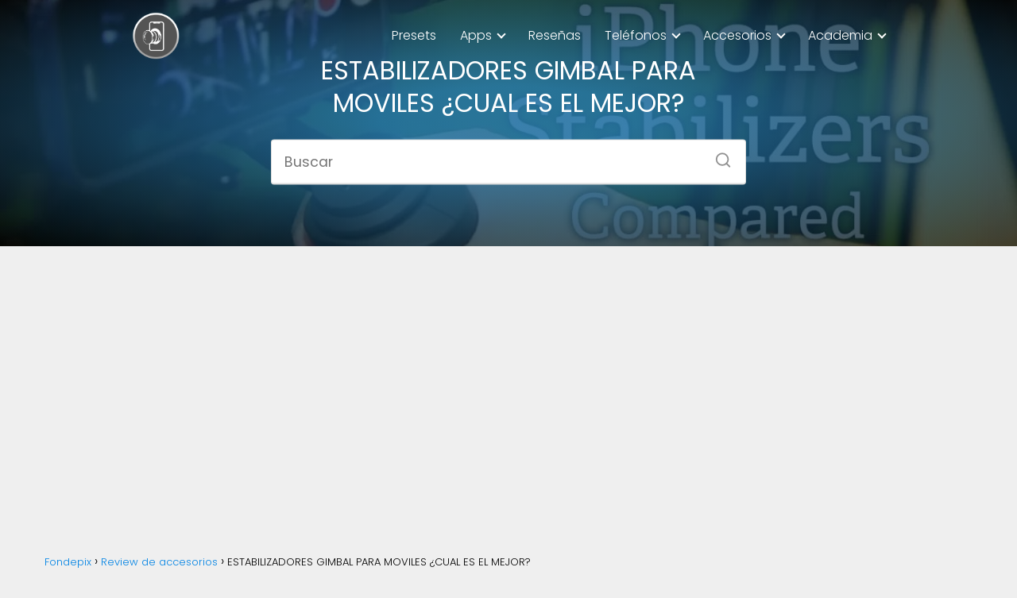

--- FILE ---
content_type: text/html; charset=UTF-8
request_url: https://fondepix.com/estabilizadores-gimbal-para-moviles-en-2022-cual-es-el-mejor/
body_size: 29341
content:
<!DOCTYPE html><html lang="es" prefix="og: https://ogp.me/ns#" > <head> <meta charset="UTF-8"><meta name="viewport" content="width=device-width, initial-scale=1.0, maximum-scale=2.0"><link rel="dns-prefetch" href="https://www.googletagmanager.com"><link rel="preconnect" href="https://www.googletagmanager.com" crossorigin><link rel="preconnect" href="https://pagead2.googlesyndication.com" crossorigin><link rel="preconnect" href="https://googleads.g.doubleclick.net" crossorigin><link rel="preconnect" href="https://tpc.googlesyndication.com" crossorigin><link rel="preconnect" href="https://stats.g.doubleclick.net" crossorigin><link rel="preconnect" href="https://cm.g.doubleclick.net" crossorigin><link rel="preload" href="https://securepubads.g.doubleclick.net/tag/js/gpt.js" as="script"><title>ESTABILIZADORES GIMBAL PARA MOVILES ¿CUAL ES EL MEJOR? | Fondepix</title><meta name="description" content="Un cardán es un tipo común de estabilizador que le da al operador la libertad de disparar sin trípode mientras evita el movimiento y la vibración de la"/><meta name="robots" content="follow, index, max-snippet:-1, max-video-preview:-1, max-image-preview:large"/><link rel="canonical" href="https://fondepix.com/estabilizadores-gimbal-para-moviles-en-2022-cual-es-el-mejor/"/><meta property="og:locale" content="es_ES"/><meta property="og:type" content="article"/><meta property="og:title" content="ESTABILIZADORES GIMBAL PARA MOVILES ¿CUAL ES EL MEJOR? | Fondepix"/><meta property="og:description" content="Un cardán es un tipo común de estabilizador que le da al operador la libertad de disparar sin trípode mientras evita el movimiento y la vibración de la"/><meta property="og:url" content="https://fondepix.com/estabilizadores-gimbal-para-moviles-en-2022-cual-es-el-mejor/"/><meta property="og:site_name" content="Fondepix"/><meta property="article:section" content="Review de accesorios"/><meta property="og:updated_time" content="2023-03-02T12:28:59+00:00"/><meta property="og:image" content="https://fondepix.com/wp-admin/admin-ajax.php?action=rank_math_overlay_thumb&id=1590&type=gif&hash=fd4c39e40bc99cdd07f50060cb3ef95c"/><meta property="og:image:secure_url" content="https://fondepix.com/wp-admin/admin-ajax.php?action=rank_math_overlay_thumb&id=1590&type=gif&hash=fd4c39e40bc99cdd07f50060cb3ef95c"/><meta property="og:image:width" content="1200"/><meta property="og:image:height" content="628"/><meta property="og:image:alt" content="ESTABILIZADORES GIMBAL PARA MOVILES ¿CUAL ES EL MEJOR?"/><meta property="og:image:type" content="image/jpeg"/><meta property="article:published_time" content="2022-07-27T11:12:35+00:00"/><meta property="article:modified_time" content="2023-03-02T12:28:59+00:00"/><meta name="twitter:card" content="summary_large_image"/><meta name="twitter:title" content="ESTABILIZADORES GIMBAL PARA MOVILES ¿CUAL ES EL MEJOR? | Fondepix"/><meta name="twitter:description" content="Un cardán es un tipo común de estabilizador que le da al operador la libertad de disparar sin trípode mientras evita el movimiento y la vibración de la"/><meta name="twitter:creator" content="@efejota_oficial"/><meta name="twitter:image" content="https://fondepix.com/wp-admin/admin-ajax.php?action=rank_math_overlay_thumb&id=1590&type=gif&hash=fd4c39e40bc99cdd07f50060cb3ef95c"/><meta name="twitter:label1" content="Escrito por"/><meta name="twitter:data1" content="Francisco J. Morales"/><meta name="twitter:label2" content="Tiempo de lectura"/><meta name="twitter:data2" content="3 minutos"/><script type="application/ld+json" class="rank-math-schema-pro">{"@context":"https://schema.org","@graph":[{"@type":["Person","Organization"],"@id":"https://fondepix.com/#person","name":"Fondepix","logo":{"@type":"ImageObject","@id":"https://fondepix.com/#logo","url":"https://fondepix.com/wp-content/uploads/2024/06/Logo-fondepix-gris-200x200.png","contentUrl":"https://fondepix.com/wp-content/uploads/2024/06/Logo-fondepix-gris-200x200.png","caption":"Fondepix","inLanguage":"es"},"image":{"@type":"ImageObject","@id":"https://fondepix.com/#logo","url":"https://fondepix.com/wp-content/uploads/2024/06/Logo-fondepix-gris-200x200.png","contentUrl":"https://fondepix.com/wp-content/uploads/2024/06/Logo-fondepix-gris-200x200.png","caption":"Fondepix","inLanguage":"es"}},{"@type":"WebSite","@id":"https://fondepix.com/#website","url":"https://fondepix.com","name":"Fondepix","publisher":{"@id":"https://fondepix.com/#person"},"inLanguage":"es"},{"@type":"ImageObject","@id":"https://fondepix.com/wp-content/uploads/2022/07/iphone-gimbal-stablizers-facbook-1.jpg","url":"https://fondepix.com/wp-content/uploads/2022/07/iphone-gimbal-stablizers-facbook-1.jpg","width":"1200","height":"628","inLanguage":"es"},{"@type":"BreadcrumbList","@id":"https://fondepix.com/estabilizadores-gimbal-para-moviles-en-2022-cual-es-el-mejor/#breadcrumb","itemListElement":[{"@type":"ListItem","position":"1","item":{"@id":"https://fondepix.com","name":"Fotograf\u00eda M\u00f3vil"}},{"@type":"ListItem","position":"2","item":{"@id":"https://fondepix.com/blog/","name":"Blog"}},{"@type":"ListItem","position":"3","item":{"@id":"https://fondepix.com/review-de-accesorios/","name":"Review de accesorios"}},{"@type":"ListItem","position":"4","item":{"@id":"https://fondepix.com/estabilizadores-gimbal-para-moviles-en-2022-cual-es-el-mejor/","name":"ESTABILIZADORES GIMBAL PARA MOVILES \u00bfCUAL ES EL MEJOR?"}}]},{"@type":"WebPage","@id":"https://fondepix.com/estabilizadores-gimbal-para-moviles-en-2022-cual-es-el-mejor/#webpage","url":"https://fondepix.com/estabilizadores-gimbal-para-moviles-en-2022-cual-es-el-mejor/","name":"ESTABILIZADORES GIMBAL PARA MOVILES \u00bfCUAL ES EL MEJOR? | Fondepix","datePublished":"2022-07-27T11:12:35+00:00","dateModified":"2023-03-02T12:28:59+00:00","isPartOf":{"@id":"https://fondepix.com/#website"},"primaryImageOfPage":{"@id":"https://fondepix.com/wp-content/uploads/2022/07/iphone-gimbal-stablizers-facbook-1.jpg"},"inLanguage":"es","breadcrumb":{"@id":"https://fondepix.com/estabilizadores-gimbal-para-moviles-en-2022-cual-es-el-mejor/#breadcrumb"}},{"@type":"Person","@id":"https://fondepix.com/author/8a8610d353a4b4e7/","name":"Francisco J. Morales","url":"https://fondepix.com/author/8a8610d353a4b4e7/","image":{"@type":"ImageObject","@id":"https://secure.gravatar.com/avatar/dffd81d9088576acc9e7812cc7d1360cc2abe3697c69156c4942b08f0171e516?s=96&amp;d=mm&amp;r=g","url":"https://secure.gravatar.com/avatar/dffd81d9088576acc9e7812cc7d1360cc2abe3697c69156c4942b08f0171e516?s=96&amp;d=mm&amp;r=g","caption":"Francisco J. Morales","inLanguage":"es"},"sameAs":["http://fj.mk","https://twitter.com/efejota_oficial","https://instagram.com/efejota_oficial"]},{"@type":"Article","headline":"ESTABILIZADORES GIMBAL PARA MOVILES \u00bfCUAL ES EL MEJOR? | Fondepix","datePublished":"2022-07-27T11:12:35+00:00","dateModified":"2023-03-02T12:28:59+00:00","articleSection":"Review de accesorios","author":{"@id":"https://fondepix.com/author/8a8610d353a4b4e7/","name":"Francisco J. Morales"},"publisher":{"@id":"https://fondepix.com/#person"},"description":"Un card\u00e1n es un tipo com\u00fan de estabilizador que le da al operador la libertad de disparar sin tr\u00edpode mientras evita el movimiento y la vibraci\u00f3n de la","name":"ESTABILIZADORES GIMBAL PARA MOVILES \u00bfCUAL ES EL MEJOR? | Fondepix","@id":"https://fondepix.com/estabilizadores-gimbal-para-moviles-en-2022-cual-es-el-mejor/#richSnippet","isPartOf":{"@id":"https://fondepix.com/estabilizadores-gimbal-para-moviles-en-2022-cual-es-el-mejor/#webpage"},"image":{"@id":"https://fondepix.com/wp-content/uploads/2022/07/iphone-gimbal-stablizers-facbook-1.jpg"},"inLanguage":"es","mainEntityOfPage":{"@id":"https://fondepix.com/estabilizadores-gimbal-para-moviles-en-2022-cual-es-el-mejor/#webpage"}}]}</script><link rel="alternate" title="oEmbed (JSON)" type="application/json+oembed" href="https://fondepix.com/wp-json/oembed/1.0/embed?url=https%3A%2F%2Ffondepix.com%2Festabilizadores-gimbal-para-moviles-en-2022-cual-es-el-mejor%2F"/><link rel="alternate" title="oEmbed (XML)" type="text/xml+oembed" href="https://fondepix.com/wp-json/oembed/1.0/embed?url=https%3A%2F%2Ffondepix.com%2Festabilizadores-gimbal-para-moviles-en-2022-cual-es-el-mejor%2F&#038;format=xml"/><style id='wp-img-auto-sizes-contain-inline-css' type='text/css'>img:is([sizes=auto i],[sizes^="auto," i]){contain-intrinsic-size:3000px 1500px}/*# sourceURL=wp-img-auto-sizes-contain-inline-css */</style><style id='wp-block-library-inline-css' type='text/css'>:root{--wp-block-synced-color:#7a00df;--wp-block-synced-color--rgb:122,0,223;--wp-bound-block-color:var(--wp-block-synced-color);--wp-editor-canvas-background:#ddd;--wp-admin-theme-color:#007cba;--wp-admin-theme-color--rgb:0,124,186;--wp-admin-theme-color-darker-10:#006ba1;--wp-admin-theme-color-darker-10--rgb:0,107,160.5;--wp-admin-theme-color-darker-20:#005a87;--wp-admin-theme-color-darker-20--rgb:0,90,135;--wp-admin-border-width-focus:2px}@media (min-resolution:192dpi){:root{--wp-admin-border-width-focus:1.5px}}.wp-element-button{cursor:pointer}:root .has-very-light-gray-background-color{background-color:#eee}:root .has-very-dark-gray-background-color{background-color:#313131}:root .has-very-light-gray-color{color:#eee}:root .has-very-dark-gray-color{color:#313131}:root .has-vivid-green-cyan-to-vivid-cyan-blue-gradient-background{background:linear-gradient(135deg,#00d084,#0693e3)}:root .has-purple-crush-gradient-background{background:linear-gradient(135deg,#34e2e4,#4721fb 50%,#ab1dfe)}:root .has-hazy-dawn-gradient-background{background:linear-gradient(135deg,#faaca8,#dad0ec)}:root .has-subdued-olive-gradient-background{background:linear-gradient(135deg,#fafae1,#67a671)}:root .has-atomic-cream-gradient-background{background:linear-gradient(135deg,#fdd79a,#004a59)}:root .has-nightshade-gradient-background{background:linear-gradient(135deg,#330968,#31cdcf)}:root .has-midnight-gradient-background{background:linear-gradient(135deg,#020381,#2874fc)}:root{--wp--preset--font-size--normal:16px;--wp--preset--font-size--huge:42px}.has-regular-font-size{font-size:1em}.has-larger-font-size{font-size:2.625em}.has-normal-font-size{font-size:var(--wp--preset--font-size--normal)}.has-huge-font-size{font-size:var(--wp--preset--font-size--huge)}.has-text-align-center{text-align:center}.has-text-align-left{text-align:left}.has-text-align-right{text-align:right}.has-fit-text{white-space:nowrap!important}#end-resizable-editor-section{display:none}.aligncenter{clear:both}.items-justified-left{justify-content:flex-start}.items-justified-center{justify-content:center}.items-justified-right{justify-content:flex-end}.items-justified-space-between{justify-content:space-between}.screen-reader-text{border:0;clip-path:inset(50%);height:1px;margin:-1px;overflow:hidden;padding:0;position:absolute;width:1px;word-wrap:normal!important}.screen-reader-text:focus{background-color:#ddd;clip-path:none;color:#444;display:block;font-size:1em;height:auto;left:5px;line-height:normal;padding:15px 23px 14px;text-decoration:none;top:5px;width:auto;z-index:100000}html :where(.has-border-color){border-style:solid}html :where([style*=border-top-color]){border-top-style:solid}html :where([style*=border-right-color]){border-right-style:solid}html :where([style*=border-bottom-color]){border-bottom-style:solid}html :where([style*=border-left-color]){border-left-style:solid}html :where([style*=border-width]){border-style:solid}html :where([style*=border-top-width]){border-top-style:solid}html :where([style*=border-right-width]){border-right-style:solid}html :where([style*=border-bottom-width]){border-bottom-style:solid}html :where([style*=border-left-width]){border-left-style:solid}html :where(img[class*=wp-image-]){height:auto;max-width:100%}:where(figure){margin:0 0 1em}html :where(.is-position-sticky){--wp-admin--admin-bar--position-offset:var(--wp-admin--admin-bar--height,0px)}@media screen and (max-width:600px){html :where(.is-position-sticky){--wp-admin--admin-bar--position-offset:0px}}/*# sourceURL=wp-block-library-inline-css */</style><style id='wp-block-image-inline-css' type='text/css'>
.wp-block-image>a,.wp-block-image>figure>a{display:inline-block}.wp-block-image img{box-sizing:border-box;height:auto;max-width:100%;vertical-align:bottom}@media not (prefers-reduced-motion){.wp-block-image img.hide{visibility:hidden}.wp-block-image img.show{animation:show-content-image .4s}}.wp-block-image[style*=border-radius] img,.wp-block-image[style*=border-radius]>a{border-radius:inherit}.wp-block-image.has-custom-border img{box-sizing:border-box}.wp-block-image.aligncenter{text-align:center}.wp-block-image.alignfull>a,.wp-block-image.alignwide>a{width:100%}.wp-block-image.alignfull img,.wp-block-image.alignwide img{height:auto;width:100%}.wp-block-image .aligncenter,.wp-block-image .alignleft,.wp-block-image .alignright,.wp-block-image.aligncenter,.wp-block-image.alignleft,.wp-block-image.alignright{display:table}.wp-block-image .aligncenter>figcaption,.wp-block-image .alignleft>figcaption,.wp-block-image .alignright>figcaption,.wp-block-image.aligncenter>figcaption,.wp-block-image.alignleft>figcaption,.wp-block-image.alignright>figcaption{caption-side:bottom;display:table-caption}.wp-block-image .alignleft{float:left;margin:.5em 1em .5em 0}.wp-block-image .alignright{float:right;margin:.5em 0 .5em 1em}.wp-block-image .aligncenter{margin-left:auto;margin-right:auto}.wp-block-image :where(figcaption){margin-bottom:1em;margin-top:.5em}.wp-block-image.is-style-circle-mask img{border-radius:9999px}@supports ((-webkit-mask-image:none) or (mask-image:none)) or (-webkit-mask-image:none){.wp-block-image.is-style-circle-mask img{border-radius:0;-webkit-mask-image:url('data:image/svg+xml;utf8,<svg viewBox="0 0 100 100" xmlns="http://www.w3.org/2000/svg"><circle cx="50" cy="50" r="50"/></svg>');mask-image:url('data:image/svg+xml;utf8,<svg viewBox="0 0 100 100" xmlns="http://www.w3.org/2000/svg"><circle cx="50" cy="50" r="50"/></svg>');mask-mode:alpha;-webkit-mask-position:center;mask-position:center;-webkit-mask-repeat:no-repeat;mask-repeat:no-repeat;-webkit-mask-size:contain;mask-size:contain}}:root :where(.wp-block-image.is-style-rounded img,.wp-block-image .is-style-rounded img){border-radius:9999px}.wp-block-image figure{margin:0}.wp-lightbox-container{display:flex;flex-direction:column;position:relative}.wp-lightbox-container img{cursor:zoom-in}.wp-lightbox-container img:hover+button{opacity:1}.wp-lightbox-container button{align-items:center;backdrop-filter:blur(16px) saturate(180%);background-color:#5a5a5a40;border:none;border-radius:4px;cursor:zoom-in;display:flex;height:20px;justify-content:center;opacity:0;padding:0;position:absolute;right:16px;text-align:center;top:16px;width:20px;z-index:100}@media not (prefers-reduced-motion){.wp-lightbox-container button{transition:opacity .2s ease}}.wp-lightbox-container button:focus-visible{outline:3px auto #5a5a5a40;outline:3px auto -webkit-focus-ring-color;outline-offset:3px}.wp-lightbox-container button:hover{cursor:pointer;opacity:1}.wp-lightbox-container button:focus{opacity:1}.wp-lightbox-container button:focus,.wp-lightbox-container button:hover,.wp-lightbox-container button:not(:hover):not(:active):not(.has-background){background-color:#5a5a5a40;border:none}.wp-lightbox-overlay{box-sizing:border-box;cursor:zoom-out;height:100vh;left:0;overflow:hidden;position:fixed;top:0;visibility:hidden;width:100%;z-index:100000}.wp-lightbox-overlay .close-button{align-items:center;cursor:pointer;display:flex;justify-content:center;min-height:40px;min-width:40px;padding:0;position:absolute;right:calc(env(safe-area-inset-right) + 16px);top:calc(env(safe-area-inset-top) + 16px);z-index:5000000}.wp-lightbox-overlay .close-button:focus,.wp-lightbox-overlay .close-button:hover,.wp-lightbox-overlay .close-button:not(:hover):not(:active):not(.has-background){background:none;border:none}.wp-lightbox-overlay .lightbox-image-container{height:var(--wp--lightbox-container-height);left:50%;overflow:hidden;position:absolute;top:50%;transform:translate(-50%,-50%);transform-origin:top left;width:var(--wp--lightbox-container-width);z-index:9999999999}.wp-lightbox-overlay .wp-block-image{align-items:center;box-sizing:border-box;display:flex;height:100%;justify-content:center;margin:0;position:relative;transform-origin:0 0;width:100%;z-index:3000000}.wp-lightbox-overlay .wp-block-image img{height:var(--wp--lightbox-image-height);min-height:var(--wp--lightbox-image-height);min-width:var(--wp--lightbox-image-width);width:var(--wp--lightbox-image-width)}.wp-lightbox-overlay .wp-block-image figcaption{display:none}.wp-lightbox-overlay button{background:none;border:none}.wp-lightbox-overlay .scrim{background-color:#fff;height:100%;opacity:.9;position:absolute;width:100%;z-index:2000000}.wp-lightbox-overlay.active{visibility:visible}@media not (prefers-reduced-motion){.wp-lightbox-overlay.active{animation:turn-on-visibility .25s both}.wp-lightbox-overlay.active img{animation:turn-on-visibility .35s both}.wp-lightbox-overlay.show-closing-animation:not(.active){animation:turn-off-visibility .35s both}.wp-lightbox-overlay.show-closing-animation:not(.active) img{animation:turn-off-visibility .25s both}.wp-lightbox-overlay.zoom.active{animation:none;opacity:1;visibility:visible}.wp-lightbox-overlay.zoom.active .lightbox-image-container{animation:lightbox-zoom-in .4s}.wp-lightbox-overlay.zoom.active .lightbox-image-container img{animation:none}.wp-lightbox-overlay.zoom.active .scrim{animation:turn-on-visibility .4s forwards}.wp-lightbox-overlay.zoom.show-closing-animation:not(.active){animation:none}.wp-lightbox-overlay.zoom.show-closing-animation:not(.active) .lightbox-image-container{animation:lightbox-zoom-out .4s}.wp-lightbox-overlay.zoom.show-closing-animation:not(.active) .lightbox-image-container img{animation:none}.wp-lightbox-overlay.zoom.show-closing-animation:not(.active) .scrim{animation:turn-off-visibility .4s forwards}}@keyframes show-content-image{0%{visibility:hidden}99%{visibility:hidden}to{visibility:visible}}@keyframes turn-on-visibility{0%{opacity:0}to{opacity:1}}@keyframes turn-off-visibility{0%{opacity:1;visibility:visible}99%{opacity:0;visibility:visible}to{opacity:0;visibility:hidden}}@keyframes lightbox-zoom-in{0%{transform:translate(calc((-100vw + var(--wp--lightbox-scrollbar-width))/2 + var(--wp--lightbox-initial-left-position)),calc(-50vh + var(--wp--lightbox-initial-top-position))) scale(var(--wp--lightbox-scale))}to{transform:translate(-50%,-50%) scale(1)}}@keyframes lightbox-zoom-out{0%{transform:translate(-50%,-50%) scale(1);visibility:visible}99%{visibility:visible}to{transform:translate(calc((-100vw + var(--wp--lightbox-scrollbar-width))/2 + var(--wp--lightbox-initial-left-position)),calc(-50vh + var(--wp--lightbox-initial-top-position))) scale(var(--wp--lightbox-scale));visibility:hidden}}
/*# sourceURL=https://fondepix.com/wp-includes/blocks/image/style.min.css */
</style>
<style id='wp-block-paragraph-inline-css' type='text/css'>
.is-small-text{font-size:.875em}.is-regular-text{font-size:1em}.is-large-text{font-size:2.25em}.is-larger-text{font-size:3em}.has-drop-cap:not(:focus):first-letter{float:left;font-size:8.4em;font-style:normal;font-weight:100;line-height:.68;margin:.05em .1em 0 0;text-transform:uppercase}body.rtl .has-drop-cap:not(:focus):first-letter{float:none;margin-left:.1em}p.has-drop-cap.has-background{overflow:hidden}:root :where(p.has-background){padding:1.25em 2.375em}:where(p.has-text-color:not(.has-link-color)) a{color:inherit}p.has-text-align-left[style*="writing-mode:vertical-lr"],p.has-text-align-right[style*="writing-mode:vertical-rl"]{rotate:180deg}
/*# sourceURL=https://fondepix.com/wp-includes/blocks/paragraph/style.min.css */
</style>
<link data-minify="1" rel='stylesheet' id='ugb-style-css-css' href='https://fondepix.com/wp-content/cache/min/1/wp-content/plugins/stackable-ultimate-gutenberg-blocks-premium/dist/frontend_blocks.css?ver=1765908775' type='text/css' media='all' />
<style id='ugb-style-css-inline-css' type='text/css'>
#start-resizable-editor-section{display:none}@media only screen and (min-width:980px){:where(.has-text-align-left) .stk-block-divider{--stk-dots-margin-left:0;--stk-dots-margin-right:auto}:where(.has-text-align-right) .stk-block-divider{--stk-dots-margin-right:0;--stk-dots-margin-left:auto}:where(.has-text-align-center) .stk-block-divider{--stk-dots-margin-right:auto;--stk-dots-margin-left:auto}.stk-block.stk-block-divider.has-text-align-center{--stk-dots-margin-right:auto;--stk-dots-margin-left:auto}.stk-block.stk-block-divider.has-text-align-right{--stk-dots-margin-right:0;--stk-dots-margin-left:auto}.stk-block.stk-block-divider.has-text-align-left{--stk-dots-margin-left:0;--stk-dots-margin-right:auto}.stk-block-feature>*>.stk-row{flex-wrap:var(--stk-feature-flex-wrap,nowrap)}.stk-row{flex-wrap:nowrap}.stk--hide-desktop,.stk--hide-desktop.stk-block{display:none!important}}@media only screen and (min-width:720px){:where(body:not(.wp-admin) .stk-block-column:first-child:nth-last-child(2)){flex:1 1 calc(50% - var(--stk-column-gap, 0px)*1/2)!important}:where(body:not(.wp-admin) .stk-block-column:nth-child(2):last-child){flex:1 1 calc(50% - var(--stk-column-gap, 0px)*1/2)!important}:where(body:not(.wp-admin) .stk-block-column:first-child:nth-last-child(3)){flex:1 1 calc(33.33333% - var(--stk-column-gap, 0px)*2/3)!important}:where(body:not(.wp-admin) .stk-block-column:nth-child(2):nth-last-child(2)){flex:1 1 calc(33.33333% - var(--stk-column-gap, 0px)*2/3)!important}:where(body:not(.wp-admin) .stk-block-column:nth-child(3):last-child){flex:1 1 calc(33.33333% - var(--stk-column-gap, 0px)*2/3)!important}:where(body:not(.wp-admin) .stk-block-column:first-child:nth-last-child(4)){flex:1 1 calc(25% - var(--stk-column-gap, 0px)*3/4)!important}:where(body:not(.wp-admin) .stk-block-column:nth-child(2):nth-last-child(3)){flex:1 1 calc(25% - var(--stk-column-gap, 0px)*3/4)!important}:where(body:not(.wp-admin) .stk-block-column:nth-child(3):nth-last-child(2)){flex:1 1 calc(25% - var(--stk-column-gap, 0px)*3/4)!important}:where(body:not(.wp-admin) .stk-block-column:nth-child(4):last-child){flex:1 1 calc(25% - var(--stk-column-gap, 0px)*3/4)!important}:where(body:not(.wp-admin) .stk-block-column:first-child:nth-last-child(5)){flex:1 1 calc(20% - var(--stk-column-gap, 0px)*4/5)!important}:where(body:not(.wp-admin) .stk-block-column:nth-child(2):nth-last-child(4)){flex:1 1 calc(20% - var(--stk-column-gap, 0px)*4/5)!important}:where(body:not(.wp-admin) .stk-block-column:nth-child(3):nth-last-child(3)){flex:1 1 calc(20% - var(--stk-column-gap, 0px)*4/5)!important}:where(body:not(.wp-admin) .stk-block-column:nth-child(4):nth-last-child(2)){flex:1 1 calc(20% - var(--stk-column-gap, 0px)*4/5)!important}:where(body:not(.wp-admin) .stk-block-column:nth-child(5):last-child){flex:1 1 calc(20% - var(--stk-column-gap, 0px)*4/5)!important}:where(body:not(.wp-admin) .stk-block-column:first-child:nth-last-child(6)){flex:1 1 calc(16.66667% - var(--stk-column-gap, 0px)*5/6)!important}:where(body:not(.wp-admin) .stk-block-column:nth-child(2):nth-last-child(5)){flex:1 1 calc(16.66667% - var(--stk-column-gap, 0px)*5/6)!important}:where(body:not(.wp-admin) .stk-block-column:nth-child(3):nth-last-child(4)){flex:1 1 calc(16.66667% - var(--stk-column-gap, 0px)*5/6)!important}:where(body:not(.wp-admin) .stk-block-column:nth-child(4):nth-last-child(3)){flex:1 1 calc(16.66667% - var(--stk-column-gap, 0px)*5/6)!important}:where(body:not(.wp-admin) .stk-block-column:nth-child(5):nth-last-child(2)){flex:1 1 calc(16.66667% - var(--stk-column-gap, 0px)*5/6)!important}:where(body:not(.wp-admin) .stk-block-column:nth-child(6):last-child){flex:1 1 calc(16.66667% - var(--stk-column-gap, 0px)*5/6)!important}.stk-block-tabs>.stk-inner-blocks.stk-block-tabs--vertical{grid-template-columns:auto 1fr auto}.stk-block-tabs>.stk-inner-blocks.stk-block-tabs--vertical>.stk-block-tab-labels:first-child{grid-column:1/2}.stk-block-tabs>.stk-inner-blocks.stk-block-tabs--vertical>.stk-block-tab-content:last-child{grid-column:2/4}.stk-block-tabs>.stk-inner-blocks.stk-block-tabs--vertical>.stk-block-tab-content:first-child{grid-column:1/3}.stk-block-tabs>.stk-inner-blocks.stk-block-tabs--vertical>.stk-block-tab-labels:last-child{grid-column:3/4}.stk-block .stk-block.aligncenter,.stk-block-carousel:is(.aligncenter,.alignwide,.alignfull)>:where(.stk-block-carousel__content-wrapper)>.stk-content-align:not(.alignwide):not(.alignfull),.stk-block:is(.aligncenter,.alignwide,.alignfull)>.stk-content-align:not(.alignwide):not(.alignfull){margin-left:auto;margin-right:auto;max-width:var(--stk-block-default-width,var(--stk-block-width-default-detected,900px));width:100%}.stk-block .stk-block.alignwide,.stk-block-carousel:is(.aligncenter,.alignwide,.alignfull)>:where(.stk-block-carousel__content-wrapper)>.stk-content-align.alignwide,.stk-block:is(.aligncenter,.alignwide,.alignfull)>.stk-content-align.alignwide{margin-left:auto;margin-right:auto;max-width:var(--stk-block-wide-width,var(--stk-block-width-wide-detected,80vw));width:100%}.stk-row.stk-columns-2>.stk-column{flex:1 1 50%;max-width:50%}.stk-row.stk-columns-3>.stk-column{flex:1 1 33.3333333333%;max-width:33.3333333333%}.stk-row.stk-columns-4>.stk-column{flex:1 1 25%;max-width:25%}.stk-row.stk-columns-5>.stk-column{flex:1 1 20%;max-width:20%}.stk-row.stk-columns-6>.stk-column{flex:1 1 16.6666666667%;max-width:16.6666666667%}.stk-row.stk-columns-7>.stk-column{flex:1 1 14.2857142857%;max-width:14.2857142857%}.stk-row.stk-columns-8>.stk-column{flex:1 1 12.5%;max-width:12.5%}.stk-row.stk-columns-9>.stk-column{flex:1 1 11.1111111111%;max-width:11.1111111111%}.stk-row.stk-columns-10>.stk-column{flex:1 1 10%;max-width:10%}}@media only screen and (min-width:720px) and (max-width:979px){.stk-button-group:is(.stk--collapse-on-tablet)>.block-editor-inner-blocks>.block-editor-block-list__layout>[data-block]{margin-inline-end:var(--stk-alignment-margin-right);margin-inline-start:var(--stk-alignment-margin-left)}:where(.has-text-align-left-tablet) .stk-block-divider{--stk-dots-margin-left:0;--stk-dots-margin-right:auto}:where(.has-text-align-right-tablet) .stk-block-divider{--stk-dots-margin-right:0;--stk-dots-margin-left:auto}:where(.has-text-align-center-tablet) .stk-block-divider{--stk-dots-margin-right:auto;--stk-dots-margin-left:auto}.stk--hide-tablet,.stk--hide-tablet.stk-block{display:none!important}.stk-button-group:is(.stk--collapse-on-tablet) .stk-block:is(.stk-block-button,.stk-block-icon-button){margin-inline-end:var(--stk-alignment-margin-right);margin-inline-start:var(--stk-alignment-margin-left)}}@media only screen and (max-width:979px){.stk-block-button{min-width:-moz-fit-content;min-width:fit-content}.stk-block.stk-block-divider.has-text-align-center-tablet{--stk-dots-margin-right:auto;--stk-dots-margin-left:auto}.stk-block.stk-block-divider.has-text-align-right-tablet{--stk-dots-margin-right:0;--stk-dots-margin-left:auto}.stk-block.stk-block-divider.has-text-align-left-tablet{--stk-dots-margin-left:0;--stk-dots-margin-right:auto}.stk-block-timeline.stk-block-timeline__ios-polyfill{--fixed-bg:linear-gradient(to bottom,var(--line-accent-bg-color,#000) 0,var(--line-accent-bg-color-2,#000) var(--line-accent-bg-location,50%))}.has-text-align-center-tablet{--stk-alignment-padding-left:0;--stk-alignment-justify-content:center;--stk-alignment-text-align:center;--stk-alignment-margin-left:auto;--stk-alignment-margin-right:auto;text-align:var(--stk-alignment-text-align,start)}.has-text-align-left-tablet{--stk-alignment-justify-content:flex-start;--stk-alignment-text-align:start;--stk-alignment-margin-left:0;--stk-alignment-margin-right:auto;text-align:var(--stk-alignment-text-align,start)}.has-text-align-right-tablet{--stk-alignment-justify-content:flex-end;--stk-alignment-text-align:end;--stk-alignment-margin-left:auto;--stk-alignment-margin-right:0;text-align:var(--stk-alignment-text-align,start)}.has-text-align-justify-tablet{--stk-alignment-text-align:justify}.has-text-align-space-between-tablet{--stk-alignment-justify-content:space-between}.has-text-align-space-around-tablet{--stk-alignment-justify-content:space-around}.has-text-align-space-evenly-tablet{--stk-alignment-justify-content:space-evenly}}@media only screen and (max-width:719px){.stk-button-group:is(.stk--collapse-on-mobile)>.block-editor-inner-blocks>.block-editor-block-list__layout>[data-block],.stk-button-group:is(.stk--collapse-on-tablet)>.block-editor-inner-blocks>.block-editor-block-list__layout>[data-block]{margin-inline-end:var(--stk-alignment-margin-right);margin-inline-start:var(--stk-alignment-margin-left)}.stk-block-carousel.stk--hide-mobile-arrows>.stk-block-carousel__content-wrapper>*>.stk-block-carousel__buttons,.stk-block-carousel.stk--hide-mobile-dots>.stk-block-carousel__content-wrapper>.stk-block-carousel__dots{display:none}:where(.has-text-align-left-mobile) .stk-block-divider{--stk-dots-margin-left:0;--stk-dots-margin-right:auto}:where(.has-text-align-right-mobile) .stk-block-divider{--stk-dots-margin-right:0;--stk-dots-margin-left:auto}:where(.has-text-align-center-mobile) .stk-block-divider{--stk-dots-margin-right:auto;--stk-dots-margin-left:auto}.stk-block.stk-block-divider.has-text-align-center-mobile{--stk-dots-margin-right:auto;--stk-dots-margin-left:auto}.stk-block.stk-block-divider.has-text-align-right-mobile{--stk-dots-margin-right:0;--stk-dots-margin-left:auto}.stk-block.stk-block-divider.has-text-align-left-mobile{--stk-dots-margin-left:0;--stk-dots-margin-right:auto}.stk-block.stk-block-feature:is(.is-style-default,.is-style-horizontal)>.stk-container>.stk-inner-blocks.stk-block-content{flex-direction:column-reverse}.stk-block-posts{--stk-columns:1}.stk-block-tab-labels:not(.stk-block-tab-labels--wrap-mobile){overflow-x:auto!important;width:100%}.stk-block-tab-labels:not(.stk-block-tab-labels--wrap-mobile)::-webkit-scrollbar{height:0!important}.stk-block-tab-labels:not(.stk-block-tab-labels--wrap-mobile) .stk-block-tab-labels__wrapper{flex-wrap:nowrap;min-width:-webkit-fill-available;min-width:fill-available;width:max-content}.stk-block-tabs>.stk-inner-blocks{grid-template-columns:1fr}.stk-block-tabs>.stk-inner-blocks>.stk-block-tab-labels:last-child{grid-row:1/2}.stk-block.stk-block-timeline{--content-line:0!important;padding-top:0}.stk-block-timeline>.stk-inner-blocks{align-items:flex-start;grid-template-columns:var(--line-dot-size,16px) 1fr;grid-template-rows:auto 1fr;padding-left:16px}.stk-block-timeline>.stk-inner-blocks:after{inset-inline-start:calc(var(--line-dot-size, 16px)/2 - var(--line-bg-width, 3px)/2 + 16px)}.stk-block-timeline .stk-block-timeline__middle{inset-block-start:8px;inset-inline-start:16px;position:absolute}.stk-block-timeline .stk-block-timeline__content{grid-column:2/3;grid-row:2/3;text-align:start}.stk-block-timeline .stk-block-timeline__date{grid-column:2/3;grid-row:1/2;text-align:start}.stk-block-timeline>.stk-inner-blocks:after{bottom:calc(100% - var(--line-dot-size, 16px)/2 - .5em);top:calc(var(--line-dot-size, 16px)/2 + .5em)}.stk-block-timeline+.stk-block-timeline>.stk-inner-blocks:after{top:-16px}:root{--stk-block-margin-bottom:16px;--stk-column-margin:8px;--stk-container-padding:24px;--stk-container-padding-large:32px 24px;--stk-container-padding-small:8px 24px;--stk-block-background-padding:16px}.stk-block .stk-block:is(.aligncenter,.alignwide),.stk-block:is(.aligncenter,.alignwide,.alignfull)>.stk-content-align.alignwide,.stk-block:is(.aligncenter,.alignwide,.alignfull)>.stk-content-align:not(.alignwide):not(.alignfull){width:100%}.stk-column{flex:1 1 100%;max-width:100%}.stk--hide-mobile,.stk--hide-mobile.stk-block{display:none!important}.stk-button-group:is(.stk--collapse-on-mobile) .stk-block:is(.stk-block-button,.stk-block-icon-button),.stk-button-group:is(.stk--collapse-on-tablet) .stk-block:is(.stk-block-button,.stk-block-icon-button){margin-inline-end:var(--stk-alignment-margin-right);margin-inline-start:var(--stk-alignment-margin-left)}.has-text-align-center-mobile{--stk-alignment-padding-left:0;--stk-alignment-justify-content:center;--stk-alignment-text-align:center;--stk-alignment-margin-left:auto;--stk-alignment-margin-right:auto;text-align:var(--stk-alignment-text-align,start)}.has-text-align-left-mobile{--stk-alignment-justify-content:flex-start;--stk-alignment-text-align:start;--stk-alignment-margin-left:0;--stk-alignment-margin-right:auto;text-align:var(--stk-alignment-text-align,start)}.has-text-align-right-mobile{--stk-alignment-justify-content:flex-end;--stk-alignment-text-align:end;--stk-alignment-margin-left:auto;--stk-alignment-margin-right:0;text-align:var(--stk-alignment-text-align,start)}.has-text-align-justify-mobile{--stk-alignment-text-align:justify}.has-text-align-space-between-mobile{--stk-alignment-justify-content:space-between}.has-text-align-space-around-mobile{--stk-alignment-justify-content:space-around}.has-text-align-space-evenly-mobile{--stk-alignment-justify-content:space-evenly}.entry-content .stk-block.stk-has-top-separator{padding-top:23vw}.entry-content .stk-block.stk-has-bottom-separator{padding-bottom:23vw}.entry-content .stk-block .stk-separator__wrapper{height:23vw}}#end-resizable-editor-section{display:none}
/*# sourceURL=ugb-style-css-inline-css */
</style>
<link data-minify="1" rel='stylesheet' id='ugb-style-css-premium-css' href='https://fondepix.com/wp-content/cache/min/1/wp-content/plugins/stackable-ultimate-gutenberg-blocks-premium/dist/frontend_blocks__premium_only.css?ver=1765908775' type='text/css' media='all' />
<link data-minify="1" rel='stylesheet' id='ugb-style-css-v2-css' href='https://fondepix.com/wp-content/cache/min/1/wp-content/plugins/stackable-ultimate-gutenberg-blocks-premium/dist/deprecated/frontend_blocks_deprecated_v2.css?ver=1765908775' type='text/css' media='all' />
<style id='ugb-style-css-v2-inline-css' type='text/css'>
:root {
			--content-width: 900px;
		}
/*# sourceURL=ugb-style-css-v2-inline-css */
</style>
<link data-minify="1" rel='stylesheet' id='ugb-style-css-premium-v2-css' href='https://fondepix.com/wp-content/cache/min/1/wp-content/plugins/stackable-ultimate-gutenberg-blocks-premium/dist/deprecated/frontend_blocks_deprecated_v2__premium_only.css?ver=1765908775' type='text/css' media='all' />
<style id='global-styles-inline-css' type='text/css'>
:root{--wp--preset--aspect-ratio--square: 1;--wp--preset--aspect-ratio--4-3: 4/3;--wp--preset--aspect-ratio--3-4: 3/4;--wp--preset--aspect-ratio--3-2: 3/2;--wp--preset--aspect-ratio--2-3: 2/3;--wp--preset--aspect-ratio--16-9: 16/9;--wp--preset--aspect-ratio--9-16: 9/16;--wp--preset--color--black: #000000;--wp--preset--color--cyan-bluish-gray: #abb8c3;--wp--preset--color--white: #ffffff;--wp--preset--color--pale-pink: #f78da7;--wp--preset--color--vivid-red: #cf2e2e;--wp--preset--color--luminous-vivid-orange: #ff6900;--wp--preset--color--luminous-vivid-amber: #fcb900;--wp--preset--color--light-green-cyan: #7bdcb5;--wp--preset--color--vivid-green-cyan: #00d084;--wp--preset--color--pale-cyan-blue: #8ed1fc;--wp--preset--color--vivid-cyan-blue: #0693e3;--wp--preset--color--vivid-purple: #9b51e0;--wp--preset--gradient--vivid-cyan-blue-to-vivid-purple: linear-gradient(135deg,rgb(6,147,227) 0%,rgb(155,81,224) 100%);--wp--preset--gradient--light-green-cyan-to-vivid-green-cyan: linear-gradient(135deg,rgb(122,220,180) 0%,rgb(0,208,130) 100%);--wp--preset--gradient--luminous-vivid-amber-to-luminous-vivid-orange: linear-gradient(135deg,rgb(252,185,0) 0%,rgb(255,105,0) 100%);--wp--preset--gradient--luminous-vivid-orange-to-vivid-red: linear-gradient(135deg,rgb(255,105,0) 0%,rgb(207,46,46) 100%);--wp--preset--gradient--very-light-gray-to-cyan-bluish-gray: linear-gradient(135deg,rgb(238,238,238) 0%,rgb(169,184,195) 100%);--wp--preset--gradient--cool-to-warm-spectrum: linear-gradient(135deg,rgb(74,234,220) 0%,rgb(151,120,209) 20%,rgb(207,42,186) 40%,rgb(238,44,130) 60%,rgb(251,105,98) 80%,rgb(254,248,76) 100%);--wp--preset--gradient--blush-light-purple: linear-gradient(135deg,rgb(255,206,236) 0%,rgb(152,150,240) 100%);--wp--preset--gradient--blush-bordeaux: linear-gradient(135deg,rgb(254,205,165) 0%,rgb(254,45,45) 50%,rgb(107,0,62) 100%);--wp--preset--gradient--luminous-dusk: linear-gradient(135deg,rgb(255,203,112) 0%,rgb(199,81,192) 50%,rgb(65,88,208) 100%);--wp--preset--gradient--pale-ocean: linear-gradient(135deg,rgb(255,245,203) 0%,rgb(182,227,212) 50%,rgb(51,167,181) 100%);--wp--preset--gradient--electric-grass: linear-gradient(135deg,rgb(202,248,128) 0%,rgb(113,206,126) 100%);--wp--preset--gradient--midnight: linear-gradient(135deg,rgb(2,3,129) 0%,rgb(40,116,252) 100%);--wp--preset--font-size--small: 13px;--wp--preset--font-size--medium: 20px;--wp--preset--font-size--large: 36px;--wp--preset--font-size--x-large: 42px;--wp--preset--spacing--20: 0.44rem;--wp--preset--spacing--30: 0.67rem;--wp--preset--spacing--40: 1rem;--wp--preset--spacing--50: 1.5rem;--wp--preset--spacing--60: 2.25rem;--wp--preset--spacing--70: 3.38rem;--wp--preset--spacing--80: 5.06rem;--wp--preset--shadow--natural: 6px 6px 9px rgba(0, 0, 0, 0.2);--wp--preset--shadow--deep: 12px 12px 50px rgba(0, 0, 0, 0.4);--wp--preset--shadow--sharp: 6px 6px 0px rgba(0, 0, 0, 0.2);--wp--preset--shadow--outlined: 6px 6px 0px -3px rgb(255, 255, 255), 6px 6px rgb(0, 0, 0);--wp--preset--shadow--crisp: 6px 6px 0px rgb(0, 0, 0);}:root :where(.is-layout-flow) > :first-child{margin-block-start: 0;}:root :where(.is-layout-flow) > :last-child{margin-block-end: 0;}:root :where(.is-layout-flow) > *{margin-block-start: 24px;margin-block-end: 0;}:root :where(.is-layout-constrained) > :first-child{margin-block-start: 0;}:root :where(.is-layout-constrained) > :last-child{margin-block-end: 0;}:root :where(.is-layout-constrained) > *{margin-block-start: 24px;margin-block-end: 0;}:root :where(.is-layout-flex){gap: 24px;}:root :where(.is-layout-grid){gap: 24px;}body .is-layout-flex{display: flex;}.is-layout-flex{flex-wrap: wrap;align-items: center;}.is-layout-flex > :is(*, div){margin: 0;}body .is-layout-grid{display: grid;}.is-layout-grid > :is(*, div){margin: 0;}.has-black-color{color: var(--wp--preset--color--black) !important;}.has-cyan-bluish-gray-color{color: var(--wp--preset--color--cyan-bluish-gray) !important;}.has-white-color{color: var(--wp--preset--color--white) !important;}.has-pale-pink-color{color: var(--wp--preset--color--pale-pink) !important;}.has-vivid-red-color{color: var(--wp--preset--color--vivid-red) !important;}.has-luminous-vivid-orange-color{color: var(--wp--preset--color--luminous-vivid-orange) !important;}.has-luminous-vivid-amber-color{color: var(--wp--preset--color--luminous-vivid-amber) !important;}.has-light-green-cyan-color{color: var(--wp--preset--color--light-green-cyan) !important;}.has-vivid-green-cyan-color{color: var(--wp--preset--color--vivid-green-cyan) !important;}.has-pale-cyan-blue-color{color: var(--wp--preset--color--pale-cyan-blue) !important;}.has-vivid-cyan-blue-color{color: var(--wp--preset--color--vivid-cyan-blue) !important;}.has-vivid-purple-color{color: var(--wp--preset--color--vivid-purple) !important;}.has-black-background-color{background-color: var(--wp--preset--color--black) !important;}.has-cyan-bluish-gray-background-color{background-color: var(--wp--preset--color--cyan-bluish-gray) !important;}.has-white-background-color{background-color: var(--wp--preset--color--white) !important;}.has-pale-pink-background-color{background-color: var(--wp--preset--color--pale-pink) !important;}.has-vivid-red-background-color{background-color: var(--wp--preset--color--vivid-red) !important;}.has-luminous-vivid-orange-background-color{background-color: var(--wp--preset--color--luminous-vivid-orange) !important;}.has-luminous-vivid-amber-background-color{background-color: var(--wp--preset--color--luminous-vivid-amber) !important;}.has-light-green-cyan-background-color{background-color: var(--wp--preset--color--light-green-cyan) !important;}.has-vivid-green-cyan-background-color{background-color: var(--wp--preset--color--vivid-green-cyan) !important;}.has-pale-cyan-blue-background-color{background-color: var(--wp--preset--color--pale-cyan-blue) !important;}.has-vivid-cyan-blue-background-color{background-color: var(--wp--preset--color--vivid-cyan-blue) !important;}.has-vivid-purple-background-color{background-color: var(--wp--preset--color--vivid-purple) !important;}.has-black-border-color{border-color: var(--wp--preset--color--black) !important;}.has-cyan-bluish-gray-border-color{border-color: var(--wp--preset--color--cyan-bluish-gray) !important;}.has-white-border-color{border-color: var(--wp--preset--color--white) !important;}.has-pale-pink-border-color{border-color: var(--wp--preset--color--pale-pink) !important;}.has-vivid-red-border-color{border-color: var(--wp--preset--color--vivid-red) !important;}.has-luminous-vivid-orange-border-color{border-color: var(--wp--preset--color--luminous-vivid-orange) !important;}.has-luminous-vivid-amber-border-color{border-color: var(--wp--preset--color--luminous-vivid-amber) !important;}.has-light-green-cyan-border-color{border-color: var(--wp--preset--color--light-green-cyan) !important;}.has-vivid-green-cyan-border-color{border-color: var(--wp--preset--color--vivid-green-cyan) !important;}.has-pale-cyan-blue-border-color{border-color: var(--wp--preset--color--pale-cyan-blue) !important;}.has-vivid-cyan-blue-border-color{border-color: var(--wp--preset--color--vivid-cyan-blue) !important;}.has-vivid-purple-border-color{border-color: var(--wp--preset--color--vivid-purple) !important;}.has-vivid-cyan-blue-to-vivid-purple-gradient-background{background: var(--wp--preset--gradient--vivid-cyan-blue-to-vivid-purple) !important;}.has-light-green-cyan-to-vivid-green-cyan-gradient-background{background: var(--wp--preset--gradient--light-green-cyan-to-vivid-green-cyan) !important;}.has-luminous-vivid-amber-to-luminous-vivid-orange-gradient-background{background: var(--wp--preset--gradient--luminous-vivid-amber-to-luminous-vivid-orange) !important;}.has-luminous-vivid-orange-to-vivid-red-gradient-background{background: var(--wp--preset--gradient--luminous-vivid-orange-to-vivid-red) !important;}.has-very-light-gray-to-cyan-bluish-gray-gradient-background{background: var(--wp--preset--gradient--very-light-gray-to-cyan-bluish-gray) !important;}.has-cool-to-warm-spectrum-gradient-background{background: var(--wp--preset--gradient--cool-to-warm-spectrum) !important;}.has-blush-light-purple-gradient-background{background: var(--wp--preset--gradient--blush-light-purple) !important;}.has-blush-bordeaux-gradient-background{background: var(--wp--preset--gradient--blush-bordeaux) !important;}.has-luminous-dusk-gradient-background{background: var(--wp--preset--gradient--luminous-dusk) !important;}.has-pale-ocean-gradient-background{background: var(--wp--preset--gradient--pale-ocean) !important;}.has-electric-grass-gradient-background{background: var(--wp--preset--gradient--electric-grass) !important;}.has-midnight-gradient-background{background: var(--wp--preset--gradient--midnight) !important;}.has-small-font-size{font-size: var(--wp--preset--font-size--small) !important;}.has-medium-font-size{font-size: var(--wp--preset--font-size--medium) !important;}.has-large-font-size{font-size: var(--wp--preset--font-size--large) !important;}.has-x-large-font-size{font-size: var(--wp--preset--font-size--x-large) !important;}
/*# sourceURL=global-styles-inline-css */
</style>
<style id='classic-theme-styles-inline-css' type='text/css'>/*! This file is auto-generated */.wp-block-button__link{color:#fff;background-color:#32373c;border-radius:9999px;box-shadow:none;text-decoration:none;padding:calc(.667em + 2px) calc(1.333em + 2px);font-size:1.125em}.wp-block-file__button{background:#32373c;color:#fff;text-decoration:none}/*# sourceURL=/wp-includes/css/classic-themes.min.css */</style><link rel='stylesheet' id='asap-style-css' href='https://fondepix.com/wp-content/themes/asap/assets/css/main.min.css?ver=04280925' type='text/css' media='all'/><style id='asap-style-inline-css' type='text/css'>body {font-family: 'Poppins', sans-serif !important;background: #efefef;font-weight: 300 !important;}h1,h2,h3,h4,h5,h6 {font-family: 'Poppins', sans-serif !important;font-weight: 400;line-height: 1.3;}h1 {color:#252525}h2,h5,h6{color:#181818}h3{color:#181818}h4{color:#181818}.home-categories .article-loop:hover h3,.home-categories .article-loop:hover p {color:#181818 !important;}.grid-container .grid-item h2 {font-family: 'Poppins', sans-serif !important;font-weight: 700;font-size: 25px !important;line-height: 1.3;}.design-3 .grid-container .grid-item h2,.design-3 .grid-container .grid-item h2 {font-size: 25px !important;}.home-categories h2 {font-family: 'Poppins', sans-serif !important;font-weight: 700;font-size: calc(25px - 4px) !important;line-height: 1.3;}.home-categories .featured-post h3 {font-family: 'Poppins', sans-serif !important;font-weight: 700 !important;font-size: 25px !important;line-height: 1.3;}.home-categories .article-loop h3,.home-categories .regular-post h3 {font-family: 'Poppins', sans-serif !important;font-weight: 300 !important;}.home-categories .regular-post h3 {font-size: calc(18px - 1px) !important;}.home-categories .article-loop h3,.design-3 .home-categories .regular-post h3 {font-size: 18px !important;}.article-loop p,.article-loop h2,.article-loop h3,.article-loop h4,.article-loop span.entry-title, .related-posts p,.last-post-sidebar p,.woocommerce-loop-product__title {font-family: 'Poppins', sans-serif !important;font-size: 18px !important;font-weight: 300 !important;}.article-loop-featured p,.article-loop-featured h2,.article-loop-featured h3 {font-family: 'Poppins', sans-serif !important;font-size: 18px !important;font-weight: bold !important;}.article-loop .show-extract p,.article-loop .show-extract span {font-family: 'Poppins', sans-serif !important;font-weight: 300 !important;}.home-categories .content-area .show-extract p {font-size: calc(18px - 2px) !important;}a {color: #0183e4;}.the-content .post-index span,.des-category .post-index span {font-size:18px;}.the-content .post-index li,.the-content .post-index a,.des-category .post-index li,.des-category .post-index a,.comment-respond > p > span > a,.asap-pros-cons-title span,.asap-pros-cons ul li span,.woocommerce #reviews #comments ol.commentlist li .comment-text p,.woocommerce #review_form #respond p,.woocommerce .comment-reply-title,.woocommerce form .form-row label, .woocommerce-page form .form-row label {font-size: calc(18px - 2px);}.content-tags a,.tagcloud a {border:1px solid #0183e4;}.content-tags a:hover,.tagcloud a:hover {color: #0183e499;}p,.the-content ul li,.the-content ol li,.content-wc ul li.content-wc ol li {color: #181818;font-size: 18px;line-height: 1.6;}.comment-author cite,.primary-sidebar ul li a,.woocommerce ul.products li.product .price,span.asap-author,.content-cluster .show-extract span,.home-categories h2 a {color: #181818;}.comment-body p,#commentform input,#commentform textarea{font-size: calc(18px - 2px);}.social-title,.primary-sidebar ul li a {font-size: calc(18px - 3px);}.breadcrumb a,.breadcrumb span,.woocommerce .woocommerce-breadcrumb {font-size: calc(18px - 5px);}.content-footer p,.content-footer li,.content-footer .widget-bottom-area,.search-header input:not([type=submit]):not([type=radio]):not([type=checkbox]):not([type=file]) {font-size: calc(18px - 4px) !important;}.search-header input:not([type=submit]):not([type=radio]):not([type=checkbox]):not([type=file]) {border:1px solid #ffffff26 !important;}h1 {font-size: 38px;}.archive .content-loop h1 {font-size: calc(38px - 2px);}.asap-hero h1 {font-size: 32px;}h2 {font-size: 32px;}h3 {font-size: 28px;}h4 {font-size: 23px;}.site-header,#cookiesbox {background: #2471a3;}.site-header-wc a span.count-number {border:1px solid #ffffff;}.content-footer {background: #252525;}.comment-respond > p,.area-comentarios ol > p,.error404 .content-loop p + p,.search .content-loop .search-home + p {border-bottom:1px solid #252525}.home-categories h2:after,.toc-rapida__item.is-active::before {background: #252525}.pagination a,.nav-links a,.woocommerce #respond input#submit,.woocommerce a.button, .woocommerce button.button,.woocommerce input.button,.woocommerce #respond input#submit.alt,.woocommerce a.button.alt,.woocommerce button.button.alt,.woocommerce input.button.alt,.wpcf7-form input.wpcf7-submit,.woocommerce-pagination .page-numbers a,.woocommerce-pagination .page-numbers span {background: #252525;color: #FFFFFF !important;}.woocommerce div.product .woocommerce-tabs ul.tabs li.active {border-bottom: 2px solid #252525;}.pagination a:hover,.nav-links a:hover,.woocommerce-pagination .page-numbers a:hover,.woocommerce-pagination .page-numbers span:hover {background: #252525B3;}.woocommerce-pagination .page-numbers .current {background: #efefef;color: #181818 !important;}.article-loop a span.entry-title{color:#181818 !important;}.article-loop a:hover p,.article-loop a:hover h2,.article-loop a:hover h3,.article-loop a:hover span.entry-title,.home-categories-h2 h2 a:hover {color: #0183e4 !important;}.article-loop.custom-links a:hover span.entry-title,.asap-loop-horizontal .article-loop a:hover span.entry-title {color: #181818 !important;}#commentform input,#commentform textarea {border: 2px solid #252525;font-weight: 300 !important;}.content-loop,.content-loop-design {max-width: 980px;}.site-header-content,.site-header-content-top {max-width: 980px;}.content-footer {max-width: calc(980px - 32px); }.content-footer-social {background: #2525251A;}.content-single {max-width: 1200px;}.content-page {max-width: 1200px;}.content-wc {max-width: 980px;}.reply a,.go-top {background: #252525;color: #FFFFFF;}.reply a {border: 2px solid #252525;}#commentform input[type=submit] {background: #252525;color: #FFFFFF;}.site-header a,header,header label,.site-name h1 {color: #ffffff;}.content-footer a,.content-footer p,.content-footer .widget-area,.content-footer .widget-content-footer-bottom {color: #FFFFFF;}header .line {background: #ffffff;}.site-logo img {max-width: 60px;width:100%;}.content-footer .logo-footer img {max-width: 70px;}.search-header {margin-left: 100px;}.primary-sidebar {width:250px;}p.sidebar-title {font-size:calc(18px + 1px);}.comment-respond > p,.area-comentarios ol > p,.asap-subtitle,.asap-subtitle p {font-size:calc(18px + 2px);}.popular-post-sidebar ol a {color:#181818;font-size:calc(18px - 2px);}.popular-post-sidebar ol li:before,.primary-sidebar div ul li:before {border-color: #252525;}.search-form input[type=submit] {background:#2471a3;}.search-form {border:2px solid #252525;}.sidebar-title:after {background:#252525;}.single-nav .nav-prev a:before, .single-nav .nav-next a:before {border-color:#252525;}.single-nav a {color:#181818;font-size:calc(18px - 3px);}.the-content .post-index {border-top:2px solid #252525;}.the-content .post-index #show-table {color:#0183e4;font-size: calc(18px - 3px);font-weight: 300;}.the-content .post-index .btn-show {font-size: calc(18px - 3px) !important;}.search-header form {width:125px;}.site-header .site-header-wc svg {stroke:#ffffff;}.item-featured {color:#FFFFFF;background:#ffd335;}.item-new {color:#FFFFFF;background:#e83030;}.asap-style1.asap-popular ol li:before {border:1px solid #181818;}.asap-style2.asap-popular ol li:before {border:2px solid #252525;}.category-filters a.checked .checkbox {background-color: #252525; border-color: #252525;background-image: url('data:image/svg+xml;charset=UTF-8,<svg viewBox="0 0 16 16" fill="%23FFFFFF" xmlns="http://www.w3.org/2000/svg"><path d="M5.5 11.793l-3.646-3.647.708-.707L5.5 10.379l6.646-6.647.708.707-7.354 7.354z"/></svg>');}.category-filters a:hover .checkbox {border-color: #252525;}.design-2 .content-area.latest-post-container,.design-3 .regular-posts {grid-template-columns: repeat(3, 1fr);}.checkbox .check-table svg {stroke:#252525;}html{scroll-behavior:smooth;}.content-area .article-loop-featured:nth-child(3),.content-cluster .article-loop-featured:nth-child(3){margin-bottom:3rem;}.article-loop .article-image,.article-loop a p,.article-loop img,.article-image-featured,input,textarea,a { transition:all .2s; }.article-loop:hover .article-image,.article-loop:hover img{transform:scale(1.05) }.the-content .post-index {background:#fff !important;border-left:none;border-bottom:none;border-right:none;box-shadow: 0 10px 26px rgba(0, 0, 0, 0.125);margin-top:26px !important;}.author-box {box-shadow: 0 10px 26px rgba(0, 0, 0, 0.125);}@media(max-width: 480px) {h1, .archive .content-loop h1 {font-size: calc(38px - 8px);}.asap-hero h1 {font-size: calc(32px - 8px);}h2 {font-size: calc(32px - 4px);}h3 {font-size: calc(28px - 4px);}}@media(min-width:1050px) {.content-thin {width: calc(95% - 250px);}#menu>ul {font-size: calc(18px - 2px);} #menu ul .menu-item-has-children:after {border: solid #ffffff;border-width: 0 2px 2px 0;}}@media(max-width:1050px) {#menu ul li .sub-menu li a:hover { color:#0183e4 !important;}#menu ul>li ul>li>a{font-size: calc(18px - 2px);}} .asap-box-design .last-post-sidebar .article-content { min-height:140px;}.asap-box-design .last-post-sidebar .article-loop {margin-bottom:.85rem !important;} .asap-box-design .last-post-sidebar article:last-child { margin-bottom:2rem !important;}.asap-date-loop {font-size: calc(18px - 5px) !important;text-align:center;}.content-cluster .article-loop p,.content-cluster .article-loop h2,.content-cluster .article-loop h3,.content-cluster .article-loop h4,.content-cluster .article-loop span.entry-title {text-align: left !important;margin-bottom:8px !important;padding:0 10px 0 0 !important;}.content-cluster .article-loop .show-extract p {font-size: calc(18px - 2px) !important;}@media (min-width:800px) {.content-cluster .article-loop {margin-bottom:1rem !important;}}.the-content h2:before,.the-content h2 span:before {margin-top: -70px;height: 70px; }.asap-hero-content h1,.asap-hero-content p {color:#ffffff !important;}@media (max-width: 1050px) {.content-page,.content-single {padding-top: 0 !important;}}@media (max-width: 1050px) {.asap-hero {height: 360px;}.category .asap-hero {height: 300px !important;}.asap-hero-content {padding-top: 3.5rem !important;}}.asap-hero:after {background: radial-gradient(ellipse at center, #2471a3 18%,#000000d1 100%);}@media(min-width:1050px) {#menu ul>li ul {left:0 !important;}#menu ul>li>ul>li>ul {left: 15.5rem!important;}}.content-footer .widget-area {padding-right:2rem;}footer {background: #252525;}.content-footer {padding:20px;}.content-footer p.widget-title {margin-bottom:10px;}.content-footer .logo-footer {width:100%;align-items:flex-start;}.content-footer-social {width: 100%;}.content-single,content-page {margin-bottom:2rem;}.content-footer-social > div {max-width: calc(980px - 32px);margin:0 auto;}.content-footer .widget-bottom-area {margin-top:1.25rem;}.content-footer .widget-bottom-title {display: none;}@media (min-width:1050px) {.content-footer {padding:30px 0;}.content-footer .logo-footer {margin:0 1rem 0 0 !important;padding-right:2rem !important;}}@media (max-width:1050px) {.content-footer .logo-footer {margin:0 0 1rem 0 !important;}.content-footer .widget-area {margin-top:2rem !important;}}@media (max-width:1050px) {.content-footer {padding-bottom:44px;}}@media(min-width:1050px){#menu ul>li ul{max-height:500px !important;overflow-y:auto;}}.search-header input {background:#FFFFFF !important;}.search-header button.s-btn,.search-header input::placeholder {color: #484848 !important;opacity:1 !important;}.search-header button.s-btn:hover {opacity:.7 !important;}.search-header input:not([type=submit]):not([type=radio]):not([type=checkbox]):not([type=file]) {border-color: #FFFFFF !important;}@media (min-width: 768px) {.content-single .post-thumbnail {float: left;max-width: 300px;}.asap-box-design .content-single .asap-content-box .post-thumbnail {margin-top:0 !important;margin-left:0 !important;margin-bottom: 0 !important;}}@media (min-width: 768px) {.content-single .post-thumbnail {margin: 0.75rem 1rem 0.5rem 0 !important;}}@media(min-width:768px) {.design-1 .grid-container .grid-item.item-2 h2,.design-1 .grid-container .grid-item.item-4 h2 {font-size: calc(25px - 8px) !important;}}@media (max-width: 768px) {.woocommerce ul.products[class*="columns-"] li.product,.woocommerce-page ul.products[class*="columns-"] li.product {width: 50% !important;}}.asap-megamenu-overlay.asap-megamenu-dropdown .asap-megamenu-container {width: 100%;padding: 0;}@media (min-width: 1050px) {.asap-megamenu-overlay.asap-megamenu-dropdown .asap-megamenu-container {max-width: calc(980px - 2rem) !important;width: calc(980px - 2rem) !important;margin: 0 auto !important;}}.asap-megamenu-overlay.asap-megamenu-dropdown .asap-megamenu-header,.asap-megamenu-overlay.asap-megamenu-dropdown .asap-megamenu-content {padding-left: 1rem;padding-right: 1rem;}/*# sourceURL=asap-style-inline-css */</style><style id='rocket-lazyload-inline-css' type='text/css'>.rll-youtube-player{position:relative;padding-bottom:56.23%;height:0;overflow:hidden;max-width:100%;}.rll-youtube-player:focus-within{outline: 2px solid currentColor;outline-offset: 5px;}.rll-youtube-player iframe{position:absolute;top:0;left:0;width:100%;height:100%;z-index:100;background:0 0}.rll-youtube-player img{bottom:0;display:block;left:0;margin:auto;max-width:100%;width:100%;position:absolute;right:0;top:0;border:none;height:auto;-webkit-transition:.4s all;-moz-transition:.4s all;transition:.4s all}.rll-youtube-player img:hover{-webkit-filter:brightness(75%)}.rll-youtube-player .play{height:100%;width:100%;left:0;top:0;position:absolute;background:var(--wpr-bg-9ea565cd-0101-4d0c-9a14-f82c271dd1bc) no-repeat center;background-color: transparent !important;cursor:pointer;border:none;}/*# sourceURL=rocket-lazyload-inline-css */</style> <style type="text/css"> </style> <style>/* Estilos base */.woocommerce-tabs .enlazatom-content {margin-top:3rem !important;}.enlazatom-content {margin-bottom:3rem;margin-top:1rem;}.enlazatom-content div.enlazatom-a-plane {margin:16px 0;}.enlazatom-show-plane {margin-top: 22px;margin-bottom: 22px;}.enlazatom-show-plane div {display: inline !important;}.enlazatom-show-plane span, span.enlazatom-title-box {font-weight: bold;}.enlazatom-title-box {font-weight:bold;margin-bottom:16px !important;display: block;}/* Estilos base de enlaces */.enlazatom-show-box span, .enlazatom-show-plane span, .enlazatom-show-plane a, .enlazatom-a-plane a, span.enlazatom-title-box, a.enlazatom-a-plane { font-size:15px; word-break: break-word;}.enlazatom-show-box { background:#f0f0f0 !important; color:#181818 !important; border-radius:5px !important; display:flex; overflow:hidden !important; margin-bottom:22px; align-items: center; padding:0 1rem 0 0; line-height:1.4; position:relative; text-decoration:none !important; transition: all 0.3s ease; box-shadow:0 2px 4px rgba(0,0,0,15%); padding-right:90px !important;}.enlazatom-show-box:hover { background:#f0f0f0B3 !important; text-decoration:none;}.enlazatom-show-box span {padding:20px;}.enlazatom-show-box img { max-width:100px; border:none !important; margin-right:5px;}/* Botón CTA */.enlazatom-show-box div.btn { background:#181818 !important; border: none; font-weight: 700; width: 80px; height: 100%; min-height:60px; position: absolute; right: 0; top: 0; text-align:center; display: flex; align-items: center; justify-content: center;}.enlazatom-show-box:hover div.btn { background:#181818B3 !important;}.chevron::before { border-style: solid; border-width: 0.25em 0.25em 0 0; content: ''; display: inline-block; height: 0.45em; position: relative; transform: rotate(-45deg); width: 0.45em; margin-left:-2px; color:#ffffff !important;}.chevron.right:before { left: 0; transform: rotate(45deg);}/* ======================================== ESTILO: CARD VERTICAL ======================================== *//* Grid para las cards */.enlazatom-content.enlazatom-grid-cards { display: grid; grid-template-columns: repeat(3, 1fr); gap: 24px; margin-bottom: 3rem;}.enlazatom-show-box.enlazatom-style-card { flex-direction: column; max-width: 100%; width: 100%; padding: 0 !important; transition: transform 0.3s ease, box-shadow 0.3s ease;}.enlazatom-show-box.enlazatom-style-card:hover { transform: translateY(-5px); box-shadow: 0 10px 25px rgba(0,0,0,0.2) !important;}.enlazatom-show-box.enlazatom-style-card img { max-width: 100%; width: 100%; height: 200px; object-fit: cover; margin: 0 !important; border-radius: 5px 5px 0 0;}.enlazatom-show-box.enlazatom-style-card span { padding: 20px; text-align: center; flex: 1; display: block;}.enlazatom-show-box.enlazatom-style-card div.btn { position: relative; width: 100%; height: 50px; min-height: 50px; border-radius: 0 0 5px 5px; font-size: 14px; display: flex !important; align-items: center; justify-content: center; gap: 8px; padding: 0 20px;}.enlazatom-show-box.enlazatom-style-card div.btn::before { content: 'Ver más'; font-weight: 600;}.enlazatom-show-box.enlazatom-style-card div.btn .chevron { display: none; /* Ocultar chevron en Card Vertical */}/* ======================================== ESTILO: MODERN BADGE ======================================== */.enlazatom-show-box.enlazatom-style-badge { padding: 24px !important; border-left: 5px solid #181818; position: relative; overflow: visible !important; transition: all 0.3s ease; background: linear-gradient(135deg, #f0f0f0 0%, #f0f0f0E6 100%) !important;}.enlazatom-show-box.enlazatom-style-badge::before { content: '★ Relacionado'; position: absolute; top: 12px; right: 12px; background: #181818; color: #ffffff; padding: 5px 14px; border-radius: 20px; font-size: 11px; font-weight: bold; text-transform: uppercase; letter-spacing: 0.8px;}.enlazatom-show-box.enlazatom-style-badge:hover { border-left-width: 8px; padding-left: 21px !important; box-shadow: 0 6px 16px rgba(0,0,0,0.15) !important;}.enlazatom-show-box.enlazatom-style-badge img { width: 90px; height: 90px; border-radius: 50%; object-fit: cover; border: 3px solid #181818; margin-right: 15px !important;}.enlazatom-show-box.enlazatom-style-badge span { padding-right: 120px; /* Espacio para el badge */}.enlazatom-show-box.enlazatom-style-badge div.btn { display: none !important; /* Badge no usa botón tradicional */}/* Responsive */@media (max-width:768px) { .enlazatom-disable-image-mobile img, .enlazatom-disable-cta-mobile .btn { display:none !important; } .enlazatom-show-box.enlazatom-disable-cta-mobile { padding-right: 20px !important; } /* Grid cards responsive: 1 columna en mobile */ .enlazatom-content.enlazatom-grid-cards { grid-template-columns: 1fr; } .enlazatom-show-box.enlazatom-style-card { max-width: 100%; } .enlazatom-show-box.enlazatom-style-badge span { padding-right: 20px; } .enlazatom-show-box.enlazatom-style-badge::before { position: static; display: block; margin-bottom: 10px; width: fit-content; }}@media (min-width:769px) and (max-width:1024px) { /* Tablets: reducir a 2 columnas si tiene más */ .enlazatom-content.enlazatom-grid-cards { grid-template-columns: repeat(2, 1fr); }}</style> <meta name="theme-color" content="#2471a3"><link rel="preload" as="image" href="https://fondepix.com/wp-content/uploads/2022/07/iphone-gimbal-stablizers-facbook-1.jpg" imagesrcset="https://fondepix.com/wp-content/uploads/2022/07/iphone-gimbal-stablizers-facbook-1.jpg 1200w, https://fondepix.com/wp-content/uploads/2022/07/iphone-gimbal-stablizers-facbook-1-300x157.jpg 300w, https://fondepix.com/wp-content/uploads/2022/07/iphone-gimbal-stablizers-facbook-1-768x402.jpg 768w" imagesizes="(max-width: 1200px) 100vw, 1200px"/><style>@font-face { font-family: "Poppins"; font-style: normal; font-weight: 300; src: local(""), url("https://fondepix.com/wp-content/themes/asap/assets/fonts/poppins-300.woff2") format("woff2"), url("https://fondepix.com/wp-content/themes/asap/assets/fonts/poppins-300.woff") format("woff"); font-display: swap; } @font-face { font-family: "Poppins"; font-style: normal; font-weight: 700; src: local(""), url("https://fondepix.com/wp-content/themes/asap/assets/fonts/poppins-700.woff2") format("woff2"), url("https://fondepix.com/wp-content/themes/asap/assets/fonts/poppins-700.woff") format("woff"); font-display: swap; } @font-face { font-family: "Poppins"; font-style: normal; font-weight: 400; src: local(""), url("https://fondepix.com/wp-content/themes/asap/assets/fonts/poppins-400.woff2") format("woff2"), url("https://fondepix.com/wp-content/themes/asap/assets/fonts/poppins-400.woff") format("woff"); font-display: swap; } </style>  <script type="application/ld+json"> {"@context":"http:\/\/schema.org","@type":"Organization","name":"Fondepix","alternateName":"Fotografia Movil","url":"https:\/\/fondepix.com","logo":"https:\/\/fondepix.com\/wp-content\/uploads\/2024\/06\/Logo-fondepix-gris.png"} </script>  <script type="application/ld+json"> {"@context":"https:\/\/schema.org","@type":"Article","mainEntityOfPage":{"@type":"WebPage","@id":"https:\/\/fondepix.com\/estabilizadores-gimbal-para-moviles-en-2022-cual-es-el-mejor\/"},"headline":"ESTABILIZADORES GIMBAL PARA MOVILES \u00bfCUAL ES EL MEJOR?","image":{"@type":"ImageObject","url":"https:\/\/fondepix.com\/wp-content\/uploads\/2022\/07\/iphone-gimbal-stablizers-facbook-1.jpg"},"author":{"@type":"Person","name":"Francisco J. Morales","sameAs":"https:\/\/fondepix.com\/author\/8a8610d353a4b4e7\/"},"publisher":{"@type":"Organization","name":"Fondepix","logo":{"@type":"ImageObject","url":"https:\/\/fondepix.com\/wp-content\/uploads\/2024\/06\/Logo-fondepix-gris.png"}},"datePublished":"2022-07-27T11:12:35+00:00","dateModified":"2023-03-02T12:28:59+00:00"} </script>  <script type="application/ld+json"> {"@context":"https:\/\/schema.org","@type":"WebSite","url":"https:\/\/fondepix.com","potentialAction":{"@type":"SearchAction","target":{"@type":"EntryPoint","urlTemplate":"https:\/\/fondepix.com\/?s={s}"},"query-input":"required name=s"}} </script>  <link rel="icon" href="https://fondepix.com/wp-content/uploads/2024/06/cropped-cropped-Logo-circular-fondepix-grande-32x32.png" sizes="32x32"/><link rel="icon" href="https://fondepix.com/wp-content/uploads/2024/06/cropped-cropped-Logo-circular-fondepix-grande-192x192.png" sizes="192x192"/><link rel="apple-touch-icon" href="https://fondepix.com/wp-content/uploads/2024/06/cropped-cropped-Logo-circular-fondepix-grande-180x180.png"/><meta name="msapplication-TileImage" content="https://fondepix.com/wp-content/uploads/2024/06/cropped-cropped-Logo-circular-fondepix-grande-270x270.png"/> <style type="text/css" id="wp-custom-css"> /* Establecer altura fija de la cabecera del menú */.site-header,#masthead,.header,.main-header { height: 90px !important; min-height: 90px !important; line-height: 90px !important; /* Centra verticalmente el contenido */}/* 1. Cabecera transparente y superpuesta en la página de inicio */.site-header,#masthead,.header,.main-header { position: fixed; top: 0; left: 0; width: 100%; height: 90px; background-color: transparent !important; background-image: none !important; box-shadow: none !important; z-index: 9999;}/* 2. Empujar el contenido hacia abajo para que no quede oculto tras el menú */.home .site-content,.home .page-content,.home .entry-content { padding-top: 90px; /* Igual a la altura de la cabecera */}/* 3. Asegurar que el contenido del menú esté centrado verticalmente */.site-header .container,.header .container,.main-header .container { height: 100%; display: flex; align-items: center;}/* Opcional: color de fondo al hacer scroll (efecto dinámico si el tema lo permite con clases) *//*.is-sticky,.sticky-header { background-color: rgba(255, 255, 255, 0.95) !important; box-shadow: 0 2px 10px rgba(0, 0, 0, 0.05);}*/ </style> <noscript><style id="rocket-lazyload-nojs-css">.rll-youtube-player, [data-lazy-src]{display:none !important;}</style></noscript><style id='ugb-style-css-nodep-inline-css' type='text/css'>
/* Global Color Schemes (background-scheme-default-3) */
.stk--background-scheme--scheme-default-3{--stk-block-background-color:#0f0e17;--stk-heading-color:#fffffe;--stk-text-color:#fffffe;--stk-link-color:#f00069;--stk-accent-color:#f00069;--stk-subtitle-color:#f00069;--stk-button-background-color:#f00069;--stk-button-text-color:#fffffe;--stk-button-outline-color:#fffffe;}
/* Global Color Schemes (container-scheme-default-3) */
.stk--container-scheme--scheme-default-3{--stk-container-background-color:#0f0e17;--stk-heading-color:#fffffe;--stk-text-color:#fffffe;--stk-link-color:#f00069;--stk-accent-color:#f00069;--stk-subtitle-color:#f00069;--stk-button-background-color:#f00069;--stk-button-text-color:#fffffe;--stk-button-outline-color:#fffffe;}
/* Global Preset Controls */
:root{--stk--preset--font-size--small:var(--wp--preset--font-size--small);--stk--preset--font-size--medium:var(--wp--preset--font-size--medium);--stk--preset--font-size--large:var(--wp--preset--font-size--large);--stk--preset--font-size--x-large:var(--wp--preset--font-size--x-large);--stk--preset--spacing--20:var(--wp--preset--spacing--20);--stk--preset--spacing--30:var(--wp--preset--spacing--30);--stk--preset--spacing--40:var(--wp--preset--spacing--40);--stk--preset--spacing--50:var(--wp--preset--spacing--50);--stk--preset--spacing--60:var(--wp--preset--spacing--60);--stk--preset--spacing--70:var(--wp--preset--spacing--70);--stk--preset--spacing--80:var(--wp--preset--spacing--80);}
/*# sourceURL=ugb-style-css-nodep-inline-css */
</style>
<link data-minify="1" rel='stylesheet' id='awesome-styles-css' href='https://fondepix.com/wp-content/cache/min/1/ajax/libs/font-awesome/5.14.0/css/all.min.css?ver=1765908775' type='text/css' media='all' />
<style id="wpr-lazyload-bg-container"></style><style id="wpr-lazyload-bg-exclusion"></style>
<noscript>
<style id="wpr-lazyload-bg-nostyle">.rll-youtube-player .play{--wpr-bg-9ea565cd-0101-4d0c-9a14-f82c271dd1bc: url('https://fondepix.com/wp-content/plugins/wp-rocket/assets/img/youtube.png');}</style>
</noscript>
<script type="application/javascript">const rocket_pairs = [{"selector":".rll-youtube-player .play","style":".rll-youtube-player .play{--wpr-bg-9ea565cd-0101-4d0c-9a14-f82c271dd1bc: url('https:\/\/fondepix.com\/wp-content\/plugins\/wp-rocket\/assets\/img\/youtube.png');}","hash":"9ea565cd-0101-4d0c-9a14-f82c271dd1bc","url":"https:\/\/fondepix.com\/wp-content\/plugins\/wp-rocket\/assets\/img\/youtube.png"}]; const rocket_excluded_pairs = [];</script><meta name="generator" content="WP Rocket 3.20.0.2" data-wpr-features="wpr_lazyload_css_bg_img wpr_defer_js wpr_minify_js wpr_lazyload_images wpr_lazyload_iframes wpr_minify_css wpr_preload_links wpr_host_fonts_locally wpr_desktop" /></head> <body class="wp-singular single postid-1589 wp-theme-asap"> <header class="site-header"> <div class="site-header-content"> <div class="site-logo"><a href="https://fondepix.com/" class="custom-logo-link" rel="home"><img width="2048" height="2048" src="data:image/svg+xml,%3Csvg%20xmlns='http://www.w3.org/2000/svg'%20viewBox='0%200%202048%202048'%3E%3C/svg%3E" class="custom-logo" alt="Fondepix" decoding="async" data-lazy-srcset="https://fondepix.com/wp-content/uploads/2024/06/Logo-fondepix-gris.png 2048w, https://fondepix.com/wp-content/uploads/2024/06/Logo-fondepix-gris-300x300.png 300w, https://fondepix.com/wp-content/uploads/2024/06/Logo-fondepix-gris-1080x1080.png 1080w, https://fondepix.com/wp-content/uploads/2024/06/Logo-fondepix-gris-200x200.png 200w, https://fondepix.com/wp-content/uploads/2024/06/Logo-fondepix-gris-768x768.png 768w, https://fondepix.com/wp-content/uploads/2024/06/Logo-fondepix-gris-150x150.png 150w, https://fondepix.com/wp-content/uploads/2024/06/Logo-fondepix-gris-1536x1536.png 1536w, https://fondepix.com/wp-content/uploads/2024/06/Logo-fondepix-gris-1320x1320.png 1320w, https://fondepix.com/wp-content/uploads/2024/06/Logo-fondepix-gris-120x120.png 120w" data-lazy-sizes="(max-width: 2048px) 100vw, 2048px" data-lazy-src="https://fondepix.com/wp-content/uploads/2024/06/Logo-fondepix-gris.png"/><noscript><img width="2048" height="2048" src="https://fondepix.com/wp-content/uploads/2024/06/Logo-fondepix-gris.png" class="custom-logo" alt="Fondepix" decoding="async" srcset="https://fondepix.com/wp-content/uploads/2024/06/Logo-fondepix-gris.png 2048w, https://fondepix.com/wp-content/uploads/2024/06/Logo-fondepix-gris-300x300.png 300w, https://fondepix.com/wp-content/uploads/2024/06/Logo-fondepix-gris-1080x1080.png 1080w, https://fondepix.com/wp-content/uploads/2024/06/Logo-fondepix-gris-200x200.png 200w, https://fondepix.com/wp-content/uploads/2024/06/Logo-fondepix-gris-768x768.png 768w, https://fondepix.com/wp-content/uploads/2024/06/Logo-fondepix-gris-150x150.png 150w, https://fondepix.com/wp-content/uploads/2024/06/Logo-fondepix-gris-1536x1536.png 1536w, https://fondepix.com/wp-content/uploads/2024/06/Logo-fondepix-gris-1320x1320.png 1320w, https://fondepix.com/wp-content/uploads/2024/06/Logo-fondepix-gris-120x120.png 120w" sizes="(max-width: 2048px) 100vw, 2048px"/></noscript></a></div> <div> <input type="checkbox" id="btn-menu"/> <label id="nav-icon" for="btn-menu"> <div class="circle nav-icon"> <span class="line top"></span> <span class="line middle"></span> <span class="line bottom"></span> </div> </label> <nav id="menu" itemscope="itemscope" itemtype="http://schema.org/SiteNavigationElement" role="navigation" > <div class="search-responsive"> <form action="https://fondepix.com/" method="get"> <input autocomplete="off" id="search-menu" placeholder="Buscar" name="s" required> <button class="s-btn" type="submit" aria-label="Buscar"> <svg xmlns="http://www.w3.org/2000/svg" viewBox="0 0 24 24"> <circle cx="11" cy="11" r="8"></circle> <line x1="21" y1="21" x2="16.65" y2="16.65"></line> </svg> </button> </form> </div> <ul id="menu-cabecera" class="header-menu"><li id="menu-item-1219" class="menu-item menu-item-type-post_type menu-item-object-page menu-item-1219"><a href="https://fondepix.com/apps-para-fotografia-movil/presets/" itemprop="url">Presets</a></li><li id="menu-item-12045" class="menu-item menu-item-type-post_type menu-item-object-page menu-item-has-children menu-item-12045"><a href="https://fondepix.com/apps-para-fotografia-movil/" itemprop="url">Apps</a><ul class="sub-menu"> <li id="menu-item-463" class="menu-item menu-item-type-taxonomy menu-item-object-category menu-item-463"><a href="https://fondepix.com/apps/editar-fotos-con-movil/" itemprop="url">Edición</a></li> <li id="menu-item-464" class="menu-item menu-item-type-taxonomy menu-item-object-category menu-item-464"><a href="https://fondepix.com/apps/fotografia-movil/" itemprop="url">Fotografía</a></li> <li id="menu-item-4921" class="menu-item menu-item-type-taxonomy menu-item-object-category menu-item-4921"><a href="https://fondepix.com/apps/gestion-de-fotos-con-movil/" itemprop="url">Gestión de fotografias</a></li></ul></li><li id="menu-item-19356" class="menu-item menu-item-type-taxonomy menu-item-object-category menu-item-19356"><a href="https://fondepix.com/review-de-telefonos/" itemprop="url">Reseñas</a></li><li id="menu-item-17439" class="menu-item menu-item-type-post_type menu-item-object-page menu-item-has-children menu-item-17439"><a href="https://fondepix.com/los-mejores-telefonos-para-fotografia-movil/" itemprop="url">Teléfonos</a><ul class="sub-menu"> <li id="menu-item-17784" class="menu-item menu-item-type-post_type menu-item-object-page menu-item-17784"><a href="https://fondepix.com/los-mejores-telefonos-para-fotografia-movil/mejor-camara-xiaomi/" itemprop="url">Xiaomi</a></li> <li id="menu-item-17786" class="menu-item menu-item-type-post_type menu-item-object-page menu-item-17786"><a href="https://fondepix.com/los-mejores-telefonos-para-fotografia-movil/mejor-movil-one-plus/" itemprop="url">Mejor One Plus</a></li> <li id="menu-item-17788" class="menu-item menu-item-type-post_type menu-item-object-page menu-item-17788"><a href="https://fondepix.com/los-mejores-telefonos-para-fotografia-movil/que-google-pixel-comprar/" itemprop="url">Google Pixel</a></li> <li id="menu-item-17790" class="menu-item menu-item-type-post_type menu-item-object-page menu-item-17790"><a href="https://fondepix.com/los-mejores-telefonos-para-fotografia-movil/vivo-serie-x/" itemprop="url">Vivo serie X</a></li> <li id="menu-item-17785" class="menu-item menu-item-type-post_type menu-item-object-page menu-item-17785"><a href="https://fondepix.com/los-mejores-telefonos-para-fotografia-movil/mejor-iphone-calidad-precio/" itemprop="url">Mejor iPhone calidad/Precio</a></li> <li id="menu-item-17826" class="menu-item menu-item-type-post_type menu-item-object-page menu-item-17826"><a href="https://fondepix.com/los-mejores-telefonos-para-fotografia-movil/mejores-modelos-de-huawei/" itemprop="url">Mejores modelos de Huawei</a></li> <li id="menu-item-18852" class="menu-item menu-item-type-post_type menu-item-object-page menu-item-18852"><a href="https://fondepix.com/los-mejores-telefonos-para-fotografia-movil/mejores-honor-para-fotografia/" itemprop="url">Mejores teléfonos de Honor</a></li> <li id="menu-item-17789" class="menu-item menu-item-type-post_type menu-item-object-page menu-item-17789"><a href="https://fondepix.com/los-mejores-telefonos-para-fotografia-movil/samsung-con-mejor-camara/" itemprop="url">Samsung con mejor cámara</a></li> <li id="menu-item-17791" class="menu-item menu-item-type-post_type menu-item-object-page menu-item-17791"><a href="https://fondepix.com/los-mejores-telefonos-para-fotografia-movil/oppo-modelo-find/" itemprop="url">Oppo Find</a></li> <li id="menu-item-19357" class="menu-item menu-item-type-taxonomy menu-item-object-category menu-item-19357"><a href="https://fondepix.com/review-de-telefonos/comparativas/" itemprop="url">Comparativas</a></li></ul></li><li id="menu-item-17493" class="menu-item menu-item-type-post_type menu-item-object-page menu-item-has-children menu-item-17493"><a href="https://fondepix.com/accesorios-para-telefono/" itemprop="url">Accesorios</a><ul class="sub-menu"> <li id="menu-item-17401" class="menu-item menu-item-type-post_type menu-item-object-page menu-item-17401"><a href="https://fondepix.com/accesorios-para-telefono/fundas-para-movil/" itemprop="url">Fundas para móvil</a></li> <li id="menu-item-17403" class="menu-item menu-item-type-post_type menu-item-object-page menu-item-17403"><a href="https://fondepix.com/accesorios-para-telefono/lentes-para-fotografia-movil/" itemprop="url">Lentes</a></li> <li id="menu-item-17408" class="menu-item menu-item-type-post_type menu-item-object-page menu-item-17408"><a href="https://fondepix.com/accesorios-para-telefono/impresoras-portatiles-para-movil/" itemprop="url">Impresoras portátiles</a></li> <li id="menu-item-17404" class="menu-item menu-item-type-post_type menu-item-object-page menu-item-17404"><a href="https://fondepix.com/accesorios-para-telefono/tripode-para-movil/" itemprop="url">Trípodes</a></li> <li id="menu-item-17512" class="menu-item menu-item-type-post_type menu-item-object-page menu-item-17512"><a href="https://fondepix.com/accesorios-para-telefono/baterias-externas-para-movil/" itemprop="url">Baterías externas</a></li> <li id="menu-item-18971" class="menu-item menu-item-type-post_type menu-item-object-page menu-item-18971"><a href="https://fondepix.com/accesorios-para-telefono/memoria-externa-para-telefono/" itemprop="url">Memoria para movil</a></li> <li id="menu-item-17787" class="menu-item menu-item-type-post_type menu-item-object-page menu-item-has-children menu-item-17787"><a href="https://fondepix.com/mejores-marcas-accesorios-fotografia-movil/" itemprop="url">Mejores marcas de accesorios</a> <ul class="sub-menu"> <li id="menu-item-19001" class="menu-item menu-item-type-post_type menu-item-object-page menu-item-19001"><a href="https://fondepix.com/mejores-marcas-accesorios-fotografia-movil/ulanzi/" itemprop="url">Ulanzi</a></li> <li id="menu-item-19002" class="menu-item menu-item-type-post_type menu-item-object-page menu-item-19002"><a href="https://fondepix.com/mejores-marcas-accesorios-fotografia-movil/freewell/" itemprop="url">Freewell</a></li> <li id="menu-item-19003" class="menu-item menu-item-type-post_type menu-item-object-page menu-item-19003"><a href="https://fondepix.com/mejores-marcas-accesorios-fotografia-movil/shiftcam/" itemprop="url">ShiftCam</a></li> <li id="menu-item-19004" class="menu-item menu-item-type-post_type menu-item-object-page menu-item-19004"><a href="https://fondepix.com/mejores-marcas-accesorios-fotografia-movil/apexel/" itemprop="url">Apexel</a></li> <li id="menu-item-19005" class="menu-item menu-item-type-post_type menu-item-object-page menu-item-19005"><a href="https://fondepix.com/mejores-marcas-accesorios-fotografia-movil/moment/" itemprop="url">Moment</a></li> <li id="menu-item-19007" class="menu-item menu-item-type-post_type menu-item-object-page menu-item-19007"><a href="https://fondepix.com/mejores-marcas-accesorios-fotografia-movil/divevolk/" itemprop="url">Divevolk</a></li> <li id="menu-item-19008" class="menu-item menu-item-type-post_type menu-item-object-page menu-item-19008"><a href="https://fondepix.com/mejores-marcas-accesorios-fotografia-movil/neewer-2/" itemprop="url">Neewer</a></li> <li id="menu-item-19006" class="menu-item menu-item-type-post_type menu-item-object-page menu-item-19006"><a href="https://fondepix.com/mejores-marcas-accesorios-fotografia-movil/smallrig/" itemprop="url">SmallRig</a></li> </ul></li></ul></li><li id="menu-item-16492" class="menu-item menu-item-type-post_type menu-item-object-page menu-item-has-children menu-item-16492"><a href="https://fondepix.com/academia/" itemprop="url">Academia</a><ul class="sub-menu"> <li id="menu-item-12565" class="menu-item menu-item-type-post_type menu-item-object-page menu-item-12565"><a href="https://fondepix.com/academia/clases-privadas-de-fotografia-movil-con-javier-muniz/" itemprop="url">Clases privadas</a></li> <li id="menu-item-17665" class="menu-item menu-item-type-post_type menu-item-object-page menu-item-17665"><a href="https://fondepix.com/academia/cursos-de-fotografia-movil/" itemprop="url">Cursos</a></li> <li id="menu-item-4981" class="menu-item menu-item-type-taxonomy menu-item-object-category menu-item-4981"><a href="https://fondepix.com/formacion/tutorial-de-fotografia-movil/" itemprop="url">Tips</a></li> <li id="menu-item-2071" class="menu-item menu-item-type-post_type menu-item-object-page menu-item-2071"><a href="https://fondepix.com/academia/mapa-de-lugares-para-fotografiar/" itemprop="url">Mapa</a></li> <li id="menu-item-18780" class="menu-item menu-item-type-post_type menu-item-object-page menu-item-18780"><a href="https://fondepix.com/academia/diccionario-de-fotografia/" itemprop="url">Diccionario</a></li></ul></li></ul> </nav> </div> </div> </header> <div class="asap-hero"> <picture> <img width="1200" height="628" src="data:image/svg+xml,%3Csvg%20xmlns='http://www.w3.org/2000/svg'%20viewBox='0%200%201200%20628'%3E%3C/svg%3E" class="attachment-full size-full wp-post-image" alt="iphone gimbal stablizers facbook 1" decoding="async" data-lazy-srcset="https://fondepix.com/wp-content/uploads/2022/07/iphone-gimbal-stablizers-facbook-1.jpg 1200w, https://fondepix.com/wp-content/uploads/2022/07/iphone-gimbal-stablizers-facbook-1-300x157.jpg 300w, https://fondepix.com/wp-content/uploads/2022/07/iphone-gimbal-stablizers-facbook-1-768x402.jpg 768w" data-lazy-sizes="(max-width: 1200px) 100vw, 1200px" title="ESTABILIZADORES GIMBAL PARA MOVILES ¿CUAL ES EL MEJOR? 1" data-lazy-src="https://fondepix.com/wp-content/uploads/2022/07/iphone-gimbal-stablizers-facbook-1.jpg"><noscript><img width="1200" height="628" src="https://fondepix.com/wp-content/uploads/2022/07/iphone-gimbal-stablizers-facbook-1.jpg" class="attachment-full size-full wp-post-image" alt="iphone gimbal stablizers facbook 1" decoding="async" srcset="https://fondepix.com/wp-content/uploads/2022/07/iphone-gimbal-stablizers-facbook-1.jpg 1200w, https://fondepix.com/wp-content/uploads/2022/07/iphone-gimbal-stablizers-facbook-1-300x157.jpg 300w, https://fondepix.com/wp-content/uploads/2022/07/iphone-gimbal-stablizers-facbook-1-768x402.jpg 768w" sizes="(max-width: 1200px) 100vw, 1200px" title="ESTABILIZADORES GIMBAL PARA MOVILES ¿CUAL ES EL MEJOR? 1"></noscript> </picture> <div class="asap-hero-content"> <h1>ESTABILIZADORES GIMBAL PARA MOVILES ¿CUAL ES EL MEJOR?</h1> <div class="search-home"> <form action="https://fondepix.com/" method="get"> <input autocomplete="off" id="search-home" placeholder="Buscar" name="s" required> <button class="s-btn" type="submit" aria-label="Buscar" > <svg xmlns="http://www.w3.org/2000/svg" viewBox="0 0 24 24"> <circle cx="11" cy="11" r="8"></circle> <line x1="21" y1="21" x2="16.65" y2="16.65"></line> </svg> </button> <div id="autocomplete-results"> <ul id="results-list">  </ul> <div id="view-all-results" style="display: none;"> <a href="#" id="view-all-link" class="view-all-button">Ver todos los resultados</a> </div> </div> </form> </div> </div> </div> <main class="content-single"> <div class="ads-asap ads-asap-top ads-asap-aligncenter "> <script async src="https://pagead2.googlesyndication.com/pagead/js/adsbygoogle.js?client=ca-pub-1490037781635177" crossorigin="anonymous"></script> </div> <article class="content-thin"> <div role="navigation" aria-label="Breadcrumbs" class="breadcrumb-trail breadcrumbs" itemprop="breadcrumb"><ul class="breadcrumb" itemscope itemtype="http://schema.org/BreadcrumbList"><meta name="numberOfItems" content="3"/><meta name="itemListOrder" content="Ascending"/><li itemprop="itemListElement" itemscope itemtype="http://schema.org/ListItem" class="trail-item trail-begin"><a href="https://fondepix.com/" rel="home" itemprop="item"><span itemprop="name">Fondepix</span></a><meta itemprop="position" content="1"/></li><li itemprop="itemListElement" itemscope itemtype="http://schema.org/ListItem" class="trail-item"><a href="https://fondepix.com/review-de-accesorios/" itemprop="item"><span itemprop="name">Review de accesorios</span></a><meta itemprop="position" content="2"/></li><li itemprop="itemListElement" itemscope itemtype="http://schema.org/ListItem" class="trail-item trail-end"><span itemprop="name">ESTABILIZADORES GIMBAL PARA MOVILES ¿CUAL ES EL MEJOR?</span><meta itemprop="position" content="3"/></li></ul></div> <div class="content-author"> <div class="author-image"> </div> <div class="author-desc"> <p> <a href="https://fondepix.com/author/8a8610d353a4b4e7/"> Francisco J. Morales </a> </p> </div> </div> <div class="the-content"> <div><div class="post-index"><span>Índice<span class="btn-show"><label class="checkbox"><input type="checkbox"><span class="check-table"><svg xmlns="http://www.w3.org/2000/svg" viewbox="0 0 24 24"><path stroke="none" d="M0 0h24v24H0z" fill="none"></path><polyline points="6 15 12 9 18 15"></polyline></svg></span></label></span></span> <ul id="index-table"> <li> <a href="#que_es_un_cardan_de_iphone_" title="¿Qué es un cardán de iPhone?">¿Qué es un cardán de iPhone?</a> </li> <li> <a href="#como_elegir_el_mejor_cardan_" title="¿Cómo elegir el mejor cardán?">¿Cómo elegir el mejor cardán?</a> <ul> <li> <a href="#estabilizacion_de_2_y_3_ejes" title="Estabilización de 2 y 3 ejes">Estabilización de 2 y 3 ejes</a> </li> <li> <a href="#los_estabilizadores_funcionan_con_tripodes_" title="¿Los estabilizadores funcionan con trípodes?">¿Los estabilizadores funcionan con trípodes?</a> </li> <li> <a href="#accesorios_para_estabilizadores" title="Accesorios para estabilizadores">Accesorios para estabilizadores</a> </li> <li> <a href="#que_aplicaciones_funcionan_con_los_estabilizadores_de_iphone_" title="¿Qué aplicaciones funcionan con los estabilizadores de iPhone?">¿Qué aplicaciones funcionan con los estabilizadores de iPhone?</a> </li> <li> <a href="#peso_y_duracion_de_la_bateria" title="Peso y duración de la batería">Peso y duración de la batería</a> </li> <li> <a href="#los_amuletos_para_telefonos_inteligentes_funcionan_con_todos_los_dispositivos_" title="¿Los amuletos para teléfonos inteligentes funcionan con todos los dispositivos?">¿Los amuletos para teléfonos inteligentes funcionan con todos los dispositivos?</a> </li> <li> <a href="#cual_es_la_mejor_alternativa_de_estabilizador_para_iphone_" title="¿Cuál es la mejor alternativa de estabilizador para iPhone?">¿Cuál es la mejor alternativa de estabilizador para iPhone?</a> </li> </ul></li> </ul> </div><h2 id="anchor1"><span id="que_es_un_cardan_de_iphone_">¿Qué es un cardán de iPhone?</span></h2><p>Un cardán es un tipo común de estabilizador que le da al operador la libertad de disparar sin trípode mientras evita el movimiento y la vibración de la cámara. Los cardanes funcionan con motores sin escobillas que mantienen la cámara nivelada mientras el operador la mueve. Incluso si te mueves rápido, el cardán del teléfono inteligente evitará tomas irregulares. Aunque muchos teléfonos inteligentes nuevos tienen una buena estabilización óptica, esta tecnología no puede reemplazar el valor de producción de un estabilizador físico. Por lo tanto, el cardán es un accesorio esencial si se va a mover (aunque sea un poco) mientras graba un video.</p><h2 id="anchor2"><span id="como_elegir_el_mejor_cardan_">¿Cómo elegir el mejor cardán?</span></h2><p>Aunque todos los estabilizadores están diseñados para cumplir la misma función, cada dispositivo aborda esta tarea a su manera. Aquí hay algunas diferencias que vale la pena señalar.</p><h3><span id="estabilizacion_de_2_y_3_ejes">Estabilización de 2 y 3 ejes</span></h3><p>Los cardanes más baratos solo pueden proporcionar estabilización de 2 ejes. Por lo general, esto significa que la cabeza puede resistir el movimiento hacia los lados, pero lucha con el movimiento hacia arriba y hacia abajo. Dichos dispositivos pueden suavizar las protuberancias, pero no obtendrá una película suave como la seda. Por el contrario, la estabilización de 3 ejes mantiene el nivel de la cabeza del cardán sin importar lo que hagas con el agarre. Esto es especialmente importante si planea caminar y hablar: el tercer eje anulará el ascenso y descenso de su zancada. Algunos gimbals incluso pueden permanecer estables mientras corres o haces snowboard por el sendero.</p><h3><span id="los_estabilizadores_funcionan_con_tripodes_">¿Los estabilizadores funcionan con trípodes?</span></h3><p>Para una mayor estabilidad y libertad creativa, algunos estabilizadores tienen patas de trípode integradas. Esto significa que el cardán puede brindar soporte autónomo cuando está hablando con la cámara o grabando fotografías de lapso de tiempo. Muchos que no tienen esta característica tienen roscas de tornillo en su lugar. Esto le permite conectar el cardán (y su <a href="https://fondepix.com/mejor-iphone-calidad-precio/">iPhone</a>) a un trípode normal. Ambas opciones tienen ventajas, pero la rosca del trípode le permite usar un trípode de tamaño completo.</p><h3><span id="accesorios_para_estabilizadores">Accesorios para estabilizadores</span></h3><p>Hablando de accesorios, es posible que desee considerar qué configuración utilizará. Mientras que algunos estabilizadores funcionan muy bien con micrófonos y luces externos, otros no. Si te tomas en serio grabar videos en tu iPhone, probablemente deberías invertir en un cardán que pueda funcionar con periféricos.</p><span class="enlazatom-title-box">Te puede interesar:</span><a href="https://fondepix.com/comparativa-de-las-mejores-impresoras-fotograficas-para-iphone-cual-es-mejor/" class="enlazatom-show-box enlazatom-style-horizontal enlazatom-disable-image-mobile"><img src="data:image/svg+xml,%3Csvg%20xmlns='http://www.w3.org/2000/svg'%20viewBox='0%200%20150%20150'%3E%3C/svg%3E" width="150" height="150" alt="COMPARATIVA DE LAS MEJORES IMPRESORAS PARA FOTOGRAFIA MOVIL" data-lazy-src="https://fondepix.com/wp-content/uploads/2022/07/1658920846_Fujifilm-Instax-Share-SP-2-printer-1-150x150.jpg"/><noscript><img src="https://fondepix.com/wp-content/uploads/2022/07/1658920846_Fujifilm-Instax-Share-SP-2-printer-1-150x150.jpg" width="150" height="150" alt="COMPARATIVA DE LAS MEJORES IMPRESORAS PARA FOTOGRAFIA MOVIL"/></noscript><span>COMPARATIVA DE LAS MEJORES IMPRESORAS PARA FOTOGRAFIA MOVIL</span><div class="btn"><span class="chevron right"></span></div></a><div class="ads-asap ads-asap-aligncenter"><script async src="https://pagead2.googlesyndication.com/pagead/js/adsbygoogle.js?client=ca-pub-1490037781635177" crossorigin="anonymous"></script></div><div class="ads-asap ads-asap-aligncenter"><script async src="https://pagead2.googlesyndication.com/pagead/js/adsbygoogle.js?client=ca-pub-1490037781635177" crossorigin="anonymous"></script></div><h3><span id="que_aplicaciones_funcionan_con_los_estabilizadores_de_iphone_">¿Qué aplicaciones funcionan con los estabilizadores de iPhone?</span></h3><p>Además de las características físicas, es importante tener en cuenta qué software utiliza cada gimbal. La mayoría tiene una aplicación complementaria que le permite acceder a varias funciones, como la grabación de hiperlapso y el encuadre inteligente. Este último convierte el cardán en un asistente de disparo inteligente al rastrear automáticamente el sujeto elegido. Al elegir un estabilizador, busque reseñas de usuarios que mencionen una aplicación complementaria. Un buen estabilizador puede interponerse en el camino de un mal software, por lo que vale la pena investigar un poco.</p><h3><span id="peso_y_duracion_de_la_bateria">Peso y duración de la batería</span></h3><p>Otras especificaciones clave a tener en cuenta incluyen el peso y la duración de la batería. Un gimbal pesado será más difícil de sostener durante largos períodos de tiempo, aunque puede ser más estable con el viento. En general, sin embargo, es mejor elegir algo ligero. Sorprendentemente, la duración de la batería varía según el cardán. Si sus ambiciones de video solo se extienden a imágenes de un partido de fútbol, ​​esto puede no ser una preocupación. Pero en la mayoría de los casos, especialmente si planeas viajar, vale la pena buscar un gimbal con una batería de larga duración. Algunos estabilizadores con baterías más grandes pueden cargar su teléfono mientras dispara. Esta es una función realmente útil si planea disparar durante el día.</p><h3><span id="los_amuletos_para_telefonos_inteligentes_funcionan_con_todos_los_dispositivos_">¿Los amuletos para teléfonos inteligentes funcionan con todos los dispositivos?</span></h3><p>Había un problema importante: la compatibilidad. Los estabilizadores universales están diseñados para funcionar con cualquier teléfono, por lo que no tendrás ningún problema con ellos; cardanes hechos específicamente para el iPhone pueden causar más problemas. Deberá asegurarse de tener el dispositivo Apple correcto y verificar si funciona con su funda protectora.</p><h3><span id="cual_es_la_mejor_alternativa_de_estabilizador_para_iphone_">¿Cuál es la mejor alternativa de estabilizador para iPhone?</span></h3><p>Si bien los gimbals brindan la estabilización más efectiva, hay otras opciones disponibles. Estos incluyen plataformas de video, que brindan un mejor agarre, y dispositivos de steadicam, que usan pesos suspendidos para estabilizar su iPhone. Si tiene un presupuesto limitado, vale la pena explorar estas alternativas de estabilizadores.</p></div></p><span class="enlazatom-title-box">Te puede interesar:</span><a href="https://fondepix.com/comparativa-de-las-mejores-impresoras-fotograficas-para-iphone-cual-es-mejor/" class="enlazatom-show-box enlazatom-style-horizontal enlazatom-disable-image-mobile"><img src="data:image/svg+xml,%3Csvg%20xmlns='http://www.w3.org/2000/svg'%20viewBox='0%200%20150%20150'%3E%3C/svg%3E" width="150" height="150" alt="COMPARATIVA DE LAS MEJORES IMPRESORAS PARA FOTOGRAFIA MOVIL" data-lazy-src="https://fondepix.com/wp-content/uploads/2022/07/1658920846_Fujifilm-Instax-Share-SP-2-printer-1-150x150.jpg"/><noscript><img src="https://fondepix.com/wp-content/uploads/2022/07/1658920846_Fujifilm-Instax-Share-SP-2-printer-1-150x150.jpg" width="150" height="150" alt="COMPARATIVA DE LAS MEJORES IMPRESORAS PARA FOTOGRAFIA MOVIL"/></noscript><span>COMPARATIVA DE LAS MEJORES IMPRESORAS PARA FOTOGRAFIA MOVIL</span><div class="btn"><span class="chevron right"></span></div></a><span class="enlazatom-title-box">Te puede interesar:</span><a href="https://fondepix.com/15-formas-de-imprimir-fotos-de-instagram-desde-tu-movil/" class="enlazatom-show-box enlazatom-style-horizontal enlazatom-disable-image-mobile"><img src="data:image/svg+xml,%3Csvg%20xmlns='http://www.w3.org/2000/svg'%20viewBox='0%200%20150%20150'%3E%3C/svg%3E" width="150" height="150" alt="15 FORMAS DE IMPRIMIR FOTOS DE INSTAGRAM DESDE TU MOVIL" data-lazy-src="https://fondepix.com/wp-content/uploads/2022/07/featured-image-150x150.jpg"/><noscript><img src="https://fondepix.com/wp-content/uploads/2022/07/featured-image-150x150.jpg" width="150" height="150" alt="15 FORMAS DE IMPRIMIR FOTOS DE INSTAGRAM DESDE TU MOVIL"/></noscript><span>15 FORMAS DE IMPRIMIR FOTOS DE INSTAGRAM DESDE TU MOVIL</span><div class="btn"><span class="chevron right"></span></div></a></p> </div> <span class="social-title">Compartir es gratis</span><div class="social-buttons flexbox"> <a title="Facebook" href="https://www.facebook.com/sharer/sharer.php?u=https://fondepix.com/estabilizadores-gimbal-para-moviles-en-2022-cual-es-el-mejor/" class="asap-icon-single icon-facebook" target="_blank" rel="nofollow noopener"><svg xmlns="http://www.w3.org/2000/svg" viewBox="0 0 24 24"><path stroke="none" d="M0 0h24v24H0z" fill="none"/><path d="M7 10v4h3v7h4v-7h3l1 -4h-4v-2a1 1 0 0 1 1 -1h3v-4h-3a5 5 0 0 0 -5 5v2h-3"/></svg></a> <a title="Facebook Messenger" href="fb-messenger://share/?link=https://fondepix.com/estabilizadores-gimbal-para-moviles-en-2022-cual-es-el-mejor/" class="asap-icon-single icon-facebook-m" target="_blank" rel="nofollow noopener"><svg xmlns="http://www.w3.org/2000/svg" viewBox="0 0 24 24"><path stroke="none" d="M0 0h24v24H0z" fill="none"/><path d="M3 20l1.3 -3.9a9 8 0 1 1 3.4 2.9l-4.7 1"/><path d="M8 13l3 -2l2 2l3 -2"/></svg></a> <a title="X" href="https://twitter.com/intent/tweet?text=ESTABILIZADORES GIMBAL PARA MOVILES ¿CUAL ES EL MEJOR?&url=https://fondepix.com/estabilizadores-gimbal-para-moviles-en-2022-cual-es-el-mejor/" class="asap-icon-single icon-twitter" target="_blank" rel="nofollow noopener" viewBox="0 0 24 24"><svg xmlns="http://www.w3.org/2000/svg" viewBox="0 0 24 24" fill="none" stroke-linecap="round" stroke-linejoin="round"><path stroke="none" d="M0 0h24v24H0z" fill="none"/><path d="M4 4l11.733 16h4.267l-11.733 -16z"/><path d="M4 20l6.768 -6.768m2.46 -2.46l6.772 -6.772"/></svg></a> <a title="Pinterest" href="https://pinterest.com/pin/create/button/?url=https://fondepix.com/estabilizadores-gimbal-para-moviles-en-2022-cual-es-el-mejor/&media=https://fondepix.com/wp-content/uploads/2022/07/iphone-gimbal-stablizers-facbook-1-200x200.jpg" class="asap-icon-single icon-pinterest" target="_blank" rel="nofollow noopener"><svg xmlns="http://www.w3.org/2000/svg" viewBox="0 0 24 24"><path stroke="none" d="M0 0h24v24H0z" fill="none"/><line x1="8" y1="20" x2="12" y2="11"/><path d="M10.7 14c.437 1.263 1.43 2 2.55 2c2.071 0 3.75 -1.554 3.75 -4a5 5 0 1 0 -9.7 1.7"/><circle cx="12" cy="12" r="9"/></svg></a> <a title="WhatsApp" href="https://wa.me/?text=ESTABILIZADORES GIMBAL PARA MOVILES ¿CUAL ES EL MEJOR?%20-%20https://fondepix.com/estabilizadores-gimbal-para-moviles-en-2022-cual-es-el-mejor/" class="asap-icon-single icon-whatsapp" target="_blank" rel="nofollow noopener"><svg xmlns="http://www.w3.org/2000/svg" viewBox="0 0 24 24"><path stroke="none" d="M0 0h24v24H0z" fill="none"/><path d="M3 21l1.65 -3.8a9 9 0 1 1 3.4 2.9l-5.05 .9"/> <path d="M9 10a.5 .5 0 0 0 1 0v-1a.5 .5 0 0 0 -1 0v1a5 5 0 0 0 5 5h1a.5 .5 0 0 0 0 -1h-1a.5 .5 0 0 0 0 1"/></svg></a> <a title="LinkedIn" href="https://www.linkedin.com/shareArticle?mini=true&url=https://fondepix.com/estabilizadores-gimbal-para-moviles-en-2022-cual-es-el-mejor/&title=ESTABILIZADORES GIMBAL PARA MOVILES ¿CUAL ES EL MEJOR?" class="asap-icon-single icon-linkedin" target="_blank" rel="nofollow noopener"><svg xmlns="http://www.w3.org/2000/svg" viewBox="0 0 24 24"><path stroke="none" d="M0 0h24v24H0z" fill="none"/><rect x="4" y="4" width="16" height="16" rx="2"/><line x1="8" y1="11" x2="8" y2="16"/><line x1="8" y1="8" x2="8" y2="8.01"/><line x1="12" y1="16" x2="12" y2="11"/><path d="M16 16v-3a2 2 0 0 0 -4 0"/></svg></a> <a title="Telegram" href="https://t.me/share/url?url=https://fondepix.com/estabilizadores-gimbal-para-moviles-en-2022-cual-es-el-mejor/&text=ESTABILIZADORES GIMBAL PARA MOVILES ¿CUAL ES EL MEJOR?" class="asap-icon-single icon-telegram" target="_blank" rel="nofollow noopener"><svg xmlns="http://www.w3.org/2000/svg" viewBox="0 0 24 24"><path stroke="none" d="M0 0h24v24H0z" fill="none"/><path d="M15 10l-4 4l6 6l4 -16l-18 7l4 2l2 6l3 -4"/></svg></a> <a title="Email" href="/cdn-cgi/l/email-protection#[base64]" class="asap-icon-single icon-email" target="_blank" rel="nofollow noopener"><svg xmlns="http://www.w3.org/2000/svg" viewBox="0 0 24 24"><path stroke="none" d="M0 0h24v24H0z" fill="none"/><rect x="3" y="5" width="18" height="14" rx="2"/><polyline points="3 7 12 13 21 7"/></svg></a> <a title="Reddit" href="http://reddit.com/submit?url=https://fondepix.com/estabilizadores-gimbal-para-moviles-en-2022-cual-es-el-mejor/&amp;title=ESTABILIZADORES GIMBAL PARA MOVILES ¿CUAL ES EL MEJOR?" class="asap-icon-single icon-reddit" target="_blank" rel="nofollow noopener"><svg xmlns="http://www.w3.org/2000/svg"viewBox="0 0 24 24"><path stroke="none" d="M0 0h24v24H0z" fill="none"/><path d="M12 8c2.648 0 5.028 .826 6.675 2.14a2.5 2.5 0 0 1 2.326 4.36c0 3.59 -4.03 6.5 -9 6.5c-4.875 0 -8.845 -2.8 -9 -6.294l-1 -.206a2.5 2.5 0 0 1 2.326 -4.36c1.646 -1.313 4.026 -2.14 6.674 -2.14z"/><path d="M12 8l1 -5l6 1"/><circle cx="19" cy="4" r="1"/><circle cx="9" cy="13" r=".5" fill="currentColor"/><circle cx="15" cy="13" r=".5" fill="currentColor"/><path d="M10 17c.667 .333 1.333 .5 2 .5s1.333 -.167 2 -.5"/></svg></a> </div> <div class="author-box"> <div class="author-box-avatar"> </div> <div class="author-box-info"> <p class="author-box-name"> <a href="https://fondepix.com/author/8a8610d353a4b4e7/">Francisco J. Morales</a> </p> <p class="author-box-desc">Diseñador web y SEO apasionado de la fotografia con móvil y la tecnología. Llevo más de 4 años haciendo fotografia exclusivamente con teléfonos, habiendo probado una gran variedad de ellos y muchos accesorios</p> </div> </div> <ul class="single-nav"> <li class="nav-prev"> <a href="https://fondepix.com/comparativa-de-las-mejores-impresoras-fotograficas-para-iphone-cual-es-mejor/" >COMPARATIVA DE LAS MEJORES IMPRESORAS PARA FOTOGRAFIA MOVIL</a> </li> <li class="nav-next"> <a href="https://fondepix.com/lentes-para-moviles-inmacus/" > Lentes para moviles inmacus </a> </li> </ul> <div class="ads-asap ads-asap-aligncenter"> <script data-cfasync="false" src="/cdn-cgi/scripts/5c5dd728/cloudflare-static/email-decode.min.js"></script><script async src="https://pagead2.googlesyndication.com/pagead/js/adsbygoogle.js?client=ca-pub-1490037781635177" crossorigin="anonymous"></script> </div> <div class="comment-respond others-items"><p>Artículos relacionados</p></div> <div class="related-posts"> <article class="article-loop asap-columns-3"> <a href="https://fondepix.com/fotografia-movil-toda-la-informacion/" rel="bookmark"> <div class="article-content"> <img width="400" height="225" src="data:image/svg+xml,%3Csvg%20xmlns='http://www.w3.org/2000/svg'%20viewBox='0%200%20400%20225'%3E%3C/svg%3E" class="attachment-post-thumbnail size-post-thumbnail wp-post-image" alt="1366 2000" decoding="async" data-lazy-srcset="https://fondepix.com/wp-content/uploads/2024/06/1366_2000.jpeg 1366w, https://fondepix.com/wp-content/uploads/2024/06/1366_2000-300x169.jpeg 300w, https://fondepix.com/wp-content/uploads/2024/06/1366_2000-768x432.jpeg 768w, https://fondepix.com/wp-content/uploads/2024/06/1366_2000-1320x742.jpeg 1320w" data-lazy-sizes="(max-width: 400px) 100vw, 400px" title="Fotografía Móvil: Toda la información 2" data-lazy-src="https://fondepix.com/wp-content/uploads/2024/06/1366_2000.jpeg"><noscript><img width="400" height="225" src="https://fondepix.com/wp-content/uploads/2024/06/1366_2000.jpeg" class="attachment-post-thumbnail size-post-thumbnail wp-post-image" alt="1366 2000" decoding="async" srcset="https://fondepix.com/wp-content/uploads/2024/06/1366_2000.jpeg 1366w, https://fondepix.com/wp-content/uploads/2024/06/1366_2000-300x169.jpeg 300w, https://fondepix.com/wp-content/uploads/2024/06/1366_2000-768x432.jpeg 768w, https://fondepix.com/wp-content/uploads/2024/06/1366_2000-1320x742.jpeg 1320w" sizes="(max-width: 400px) 100vw, 400px" title="Fotografía Móvil: Toda la información 2"></noscript> </div> <p class="entry-title">Fotografía Móvil: Toda la información</p> </a> </article><article class="article-loop asap-columns-3"> <a href="https://fondepix.com/caja-de-luz-para-fotografia-guia-paso-a-paso-para-hacer-una-casera-y-opciones-de-compra-en-amazon/" rel="bookmark"> <div class="article-content"> <img width="400" height="267" src="data:image/svg+xml,%3Csvg%20xmlns='http://www.w3.org/2000/svg'%20viewBox='0%200%20400%20267'%3E%3C/svg%3E" class="attachment-post-thumbnail size-post-thumbnail wp-post-image" alt="image 1" decoding="async" data-lazy-srcset="https://fondepix.com/wp-content/uploads/2023/08/image-1.png 1366w, https://fondepix.com/wp-content/uploads/2023/08/image-1-300x200.png 300w, https://fondepix.com/wp-content/uploads/2023/08/image-1-768x512.png 768w, https://fondepix.com/wp-content/uploads/2023/08/image-1-1320x880.png 1320w, https://fondepix.com/wp-content/uploads/2023/08/image-1-600x400.png 600w" data-lazy-sizes="(max-width: 400px) 100vw, 400px" title="Caja de Luz para Fotografía: Guía Paso a Paso para Hacer una Casera y Opciones de Compra en Amazon 3" data-lazy-src="https://fondepix.com/wp-content/uploads/2023/08/image-1.png"><noscript><img width="400" height="267" src="https://fondepix.com/wp-content/uploads/2023/08/image-1.png" class="attachment-post-thumbnail size-post-thumbnail wp-post-image" alt="image 1" decoding="async" srcset="https://fondepix.com/wp-content/uploads/2023/08/image-1.png 1366w, https://fondepix.com/wp-content/uploads/2023/08/image-1-300x200.png 300w, https://fondepix.com/wp-content/uploads/2023/08/image-1-768x512.png 768w, https://fondepix.com/wp-content/uploads/2023/08/image-1-1320x880.png 1320w, https://fondepix.com/wp-content/uploads/2023/08/image-1-600x400.png 600w" sizes="(max-width: 400px) 100vw, 400px" title="Caja de Luz para Fotografía: Guía Paso a Paso para Hacer una Casera y Opciones de Compra en Amazon 3"></noscript> </div> <p class="entry-title">Caja de Luz para Fotografía: Guía Paso a Paso para Hacer una Casera y Opciones de Compra en Amazon</p> </a> </article><article class="article-loop asap-columns-3"> <a href="https://fondepix.com/la-guia-de-equipos-de-momentos-definitivos-del-fotografo-movil/" rel="bookmark"> <div class="article-content"> <img width="400" height="226" src="data:image/svg+xml,%3Csvg%20xmlns='http://www.w3.org/2000/svg'%20viewBox='0%200%20400%20226'%3E%3C/svg%3E" class="attachment-post-thumbnail size-post-thumbnail wp-post-image" alt="Moment Lens Mount for Tablet and iPad" decoding="async" data-lazy-srcset="https://fondepix.com/wp-content/uploads/2023/03/Moment-Lens-Mount-for-Tablet-and-iPad-1024x578.webp.webp 1024w, https://fondepix.com/wp-content/uploads/2023/03/Moment-Lens-Mount-for-Tablet-and-iPad-1024x578.webp-300x169.webp 300w, https://fondepix.com/wp-content/uploads/2023/03/Moment-Lens-Mount-for-Tablet-and-iPad-1024x578.webp-768x434.webp 768w" data-lazy-sizes="(max-width: 400px) 100vw, 400px" title="La guía de equipos de moment definitivos del fotógrafo móvil 4" data-lazy-src="https://fondepix.com/wp-content/uploads/2023/03/Moment-Lens-Mount-for-Tablet-and-iPad-1024x578.webp.webp"><noscript><img width="400" height="226" src="https://fondepix.com/wp-content/uploads/2023/03/Moment-Lens-Mount-for-Tablet-and-iPad-1024x578.webp.webp" class="attachment-post-thumbnail size-post-thumbnail wp-post-image" alt="Moment Lens Mount for Tablet and iPad" decoding="async" srcset="https://fondepix.com/wp-content/uploads/2023/03/Moment-Lens-Mount-for-Tablet-and-iPad-1024x578.webp.webp 1024w, https://fondepix.com/wp-content/uploads/2023/03/Moment-Lens-Mount-for-Tablet-and-iPad-1024x578.webp-300x169.webp 300w, https://fondepix.com/wp-content/uploads/2023/03/Moment-Lens-Mount-for-Tablet-and-iPad-1024x578.webp-768x434.webp 768w" sizes="(max-width: 400px) 100vw, 400px" title="La guía de equipos de moment definitivos del fotógrafo móvil 4"></noscript> </div> <p class="entry-title">La guía de equipos de moment definitivos del fotógrafo móvil</p> </a> </article><article class="article-loop asap-columns-3"> <a href="https://fondepix.com/revision-de-la-impresora-movil-instantanea-polarod-zip/" rel="bookmark"> <div class="article-content"> <img width="400" height="210" src="data:image/svg+xml,%3Csvg%20xmlns='http://www.w3.org/2000/svg'%20viewBox='0%200%20400%20210'%3E%3C/svg%3E" class="attachment-post-thumbnail size-post-thumbnail wp-post-image" alt="Polaroid Zip Instant Mobile Printer" decoding="async" data-lazy-srcset="https://fondepix.com/wp-content/uploads/2023/03/Polaroid_Zip_Instant_Mobile_Printer.jpg 1080w, https://fondepix.com/wp-content/uploads/2023/03/Polaroid_Zip_Instant_Mobile_Printer-300x157.jpg 300w, https://fondepix.com/wp-content/uploads/2023/03/Polaroid_Zip_Instant_Mobile_Printer-768x402.jpg 768w" data-lazy-sizes="(max-width: 400px) 100vw, 400px" title="Revisión de la impresora móvil instantánea Polarod Zip 5" data-lazy-src="https://fondepix.com/wp-content/uploads/2023/03/Polaroid_Zip_Instant_Mobile_Printer.jpg"><noscript><img width="400" height="210" src="https://fondepix.com/wp-content/uploads/2023/03/Polaroid_Zip_Instant_Mobile_Printer.jpg" class="attachment-post-thumbnail size-post-thumbnail wp-post-image" alt="Polaroid Zip Instant Mobile Printer" decoding="async" srcset="https://fondepix.com/wp-content/uploads/2023/03/Polaroid_Zip_Instant_Mobile_Printer.jpg 1080w, https://fondepix.com/wp-content/uploads/2023/03/Polaroid_Zip_Instant_Mobile_Printer-300x157.jpg 300w, https://fondepix.com/wp-content/uploads/2023/03/Polaroid_Zip_Instant_Mobile_Printer-768x402.jpg 768w" sizes="(max-width: 400px) 100vw, 400px" title="Revisión de la impresora móvil instantánea Polarod Zip 5"></noscript> </div> <p class="entry-title">Revisión de la impresora móvil instantánea Polarod Zip</p> </a> </article><article class="article-loop asap-columns-3"> <a href="https://fondepix.com/revision-de-litratorch-luz-de-aventura-para-fotografia-y-video-movil/" rel="bookmark"> <div class="article-content"> <img width="400" height="185" src="data:image/svg+xml,%3Csvg%20xmlns='http://www.w3.org/2000/svg'%20viewBox='0%200%20400%20185'%3E%3C/svg%3E" class="attachment-post-thumbnail size-post-thumbnail wp-post-image" alt="LitraTorch" decoding="async" data-lazy-srcset="https://fondepix.com/wp-content/uploads/2023/03/LitraTorch.jpg 1080w, https://fondepix.com/wp-content/uploads/2023/03/LitraTorch-300x139.jpg 300w, https://fondepix.com/wp-content/uploads/2023/03/LitraTorch-768x356.jpg 768w" data-lazy-sizes="(max-width: 400px) 100vw, 400px" title="Revisión de LitraTorch - Luz de aventura para fotografía y video móvil 6" data-lazy-src="https://fondepix.com/wp-content/uploads/2023/03/LitraTorch.jpg"><noscript><img width="400" height="185" src="https://fondepix.com/wp-content/uploads/2023/03/LitraTorch.jpg" class="attachment-post-thumbnail size-post-thumbnail wp-post-image" alt="LitraTorch" decoding="async" srcset="https://fondepix.com/wp-content/uploads/2023/03/LitraTorch.jpg 1080w, https://fondepix.com/wp-content/uploads/2023/03/LitraTorch-300x139.jpg 300w, https://fondepix.com/wp-content/uploads/2023/03/LitraTorch-768x356.jpg 768w" sizes="(max-width: 400px) 100vw, 400px" title="Revisión de LitraTorch - Luz de aventura para fotografía y video móvil 6"></noscript> </div> <p class="entry-title">Revisión de LitraTorch - Luz de aventura para fotografía y video móvil</p> </a> </article><article class="article-loop asap-columns-3"> <a href="https://fondepix.com/montura-de-filtro-de-telefono-moment/" rel="bookmark"> <div class="article-content"> <img width="400" height="224" src="data:image/svg+xml,%3Csvg%20xmlns='http://www.w3.org/2000/svg'%20viewBox='0%200%20400%20224'%3E%3C/svg%3E" class="attachment-post-thumbnail size-post-thumbnail wp-post-image" alt="Screen Shot 2022 08 24 at 7.15.23 AM 1024x574 1" decoding="async" data-lazy-srcset="https://fondepix.com/wp-content/uploads/2023/03/Screen-Shot-2022-08-24-at-7.15.23-AM-1024x574-1.webp 1024w, https://fondepix.com/wp-content/uploads/2023/03/Screen-Shot-2022-08-24-at-7.15.23-AM-1024x574-1-300x168.webp 300w, https://fondepix.com/wp-content/uploads/2023/03/Screen-Shot-2022-08-24-at-7.15.23-AM-1024x574-1-768x431.webp 768w" data-lazy-sizes="(max-width: 400px) 100vw, 400px" title="Montura De Filtro De Teléfono Moment 7" data-lazy-src="https://fondepix.com/wp-content/uploads/2023/03/Screen-Shot-2022-08-24-at-7.15.23-AM-1024x574-1.webp"><noscript><img width="400" height="224" src="https://fondepix.com/wp-content/uploads/2023/03/Screen-Shot-2022-08-24-at-7.15.23-AM-1024x574-1.webp" class="attachment-post-thumbnail size-post-thumbnail wp-post-image" alt="Screen Shot 2022 08 24 at 7.15.23 AM 1024x574 1" decoding="async" srcset="https://fondepix.com/wp-content/uploads/2023/03/Screen-Shot-2022-08-24-at-7.15.23-AM-1024x574-1.webp 1024w, https://fondepix.com/wp-content/uploads/2023/03/Screen-Shot-2022-08-24-at-7.15.23-AM-1024x574-1-300x168.webp 300w, https://fondepix.com/wp-content/uploads/2023/03/Screen-Shot-2022-08-24-at-7.15.23-AM-1024x574-1-768x431.webp 768w" sizes="(max-width: 400px) 100vw, 400px" title="Montura De Filtro De Teléfono Moment 7"></noscript> </div> <p class="entry-title">Montura De Filtro De Teléfono Moment</p> </a> </article> </div> <div class="social-fix"> <span class="social-title">Compartir es gratis</span><div class="social-buttons flexbox"> <a title="Facebook" href="https://www.facebook.com/sharer/sharer.php?u=https://fondepix.com/estabilizadores-gimbal-para-moviles-en-2022-cual-es-el-mejor/" class="asap-icon-single icon-facebook" target="_blank" rel="nofollow noopener"><svg xmlns="http://www.w3.org/2000/svg" viewBox="0 0 24 24"><path stroke="none" d="M0 0h24v24H0z" fill="none"/><path d="M7 10v4h3v7h4v-7h3l1 -4h-4v-2a1 1 0 0 1 1 -1h3v-4h-3a5 5 0 0 0 -5 5v2h-3"/></svg></a> <a title="Facebook Messenger" href="fb-messenger://share/?link=https://fondepix.com/estabilizadores-gimbal-para-moviles-en-2022-cual-es-el-mejor/" class="asap-icon-single icon-facebook-m" target="_blank" rel="nofollow noopener"><svg xmlns="http://www.w3.org/2000/svg" viewBox="0 0 24 24"><path stroke="none" d="M0 0h24v24H0z" fill="none"/><path d="M3 20l1.3 -3.9a9 8 0 1 1 3.4 2.9l-4.7 1"/><path d="M8 13l3 -2l2 2l3 -2"/></svg></a> <a title="X" href="https://twitter.com/intent/tweet?text=ESTABILIZADORES GIMBAL PARA MOVILES ¿CUAL ES EL MEJOR?&url=https://fondepix.com/estabilizadores-gimbal-para-moviles-en-2022-cual-es-el-mejor/" class="asap-icon-single icon-twitter" target="_blank" rel="nofollow noopener" viewBox="0 0 24 24"><svg xmlns="http://www.w3.org/2000/svg" viewBox="0 0 24 24" fill="none" stroke-linecap="round" stroke-linejoin="round"><path stroke="none" d="M0 0h24v24H0z" fill="none"/><path d="M4 4l11.733 16h4.267l-11.733 -16z"/><path d="M4 20l6.768 -6.768m2.46 -2.46l6.772 -6.772"/></svg></a> <a title="Pinterest" href="https://pinterest.com/pin/create/button/?url=https://fondepix.com/estabilizadores-gimbal-para-moviles-en-2022-cual-es-el-mejor/&media=https://fondepix.com/wp-content/uploads/2022/07/iphone-gimbal-stablizers-facbook-1-200x200.jpg" class="asap-icon-single icon-pinterest" target="_blank" rel="nofollow noopener"><svg xmlns="http://www.w3.org/2000/svg" viewBox="0 0 24 24"><path stroke="none" d="M0 0h24v24H0z" fill="none"/><line x1="8" y1="20" x2="12" y2="11"/><path d="M10.7 14c.437 1.263 1.43 2 2.55 2c2.071 0 3.75 -1.554 3.75 -4a5 5 0 1 0 -9.7 1.7"/><circle cx="12" cy="12" r="9"/></svg></a> <a title="WhatsApp" href="https://wa.me/?text=ESTABILIZADORES GIMBAL PARA MOVILES ¿CUAL ES EL MEJOR?%20-%20https://fondepix.com/estabilizadores-gimbal-para-moviles-en-2022-cual-es-el-mejor/" class="asap-icon-single icon-whatsapp" target="_blank" rel="nofollow noopener"><svg xmlns="http://www.w3.org/2000/svg" viewBox="0 0 24 24"><path stroke="none" d="M0 0h24v24H0z" fill="none"/><path d="M3 21l1.65 -3.8a9 9 0 1 1 3.4 2.9l-5.05 .9"/> <path d="M9 10a.5 .5 0 0 0 1 0v-1a.5 .5 0 0 0 -1 0v1a5 5 0 0 0 5 5h1a.5 .5 0 0 0 0 -1h-1a.5 .5 0 0 0 0 1"/></svg></a> <a title="LinkedIn" href="https://www.linkedin.com/shareArticle?mini=true&url=https://fondepix.com/estabilizadores-gimbal-para-moviles-en-2022-cual-es-el-mejor/&title=ESTABILIZADORES GIMBAL PARA MOVILES ¿CUAL ES EL MEJOR?" class="asap-icon-single icon-linkedin" target="_blank" rel="nofollow noopener"><svg xmlns="http://www.w3.org/2000/svg" viewBox="0 0 24 24"><path stroke="none" d="M0 0h24v24H0z" fill="none"/><rect x="4" y="4" width="16" height="16" rx="2"/><line x1="8" y1="11" x2="8" y2="16"/><line x1="8" y1="8" x2="8" y2="8.01"/><line x1="12" y1="16" x2="12" y2="11"/><path d="M16 16v-3a2 2 0 0 0 -4 0"/></svg></a> <a title="Telegram" href="https://t.me/share/url?url=https://fondepix.com/estabilizadores-gimbal-para-moviles-en-2022-cual-es-el-mejor/&text=ESTABILIZADORES GIMBAL PARA MOVILES ¿CUAL ES EL MEJOR?" class="asap-icon-single icon-telegram" target="_blank" rel="nofollow noopener"><svg xmlns="http://www.w3.org/2000/svg" viewBox="0 0 24 24"><path stroke="none" d="M0 0h24v24H0z" fill="none"/><path d="M15 10l-4 4l6 6l4 -16l-18 7l4 2l2 6l3 -4"/></svg></a> <a title="Email" href="/cdn-cgi/l/email-protection#[base64]" class="asap-icon-single icon-email" target="_blank" rel="nofollow noopener"><svg xmlns="http://www.w3.org/2000/svg" viewBox="0 0 24 24"><path stroke="none" d="M0 0h24v24H0z" fill="none"/><rect x="3" y="5" width="18" height="14" rx="2"/><polyline points="3 7 12 13 21 7"/></svg></a> <a title="Reddit" href="http://reddit.com/submit?url=https://fondepix.com/estabilizadores-gimbal-para-moviles-en-2022-cual-es-el-mejor/&amp;title=ESTABILIZADORES GIMBAL PARA MOVILES ¿CUAL ES EL MEJOR?" class="asap-icon-single icon-reddit" target="_blank" rel="nofollow noopener"><svg xmlns="http://www.w3.org/2000/svg"viewBox="0 0 24 24"><path stroke="none" d="M0 0h24v24H0z" fill="none"/><path d="M12 8c2.648 0 5.028 .826 6.675 2.14a2.5 2.5 0 0 1 2.326 4.36c0 3.59 -4.03 6.5 -9 6.5c-4.875 0 -8.845 -2.8 -9 -6.294l-1 -.206a2.5 2.5 0 0 1 2.326 -4.36c1.646 -1.313 4.026 -2.14 6.674 -2.14z"/><path d="M12 8l1 -5l6 1"/><circle cx="19" cy="4" r="1"/><circle cx="9" cy="13" r=".5" fill="currentColor"/><circle cx="15" cy="13" r=".5" fill="currentColor"/><path d="M10 17c.667 .333 1.333 .5 2 .5s1.333 -.167 2 -.5"/></svg></a> </div> </div> </article> <aside id="primary-sidebar" class="primary-sidebar widget-area" role="complementary"> <div class="sticky"> <div class="ads-asap ads-asap-aligncenter "> <script data-cfasync="false" src="/cdn-cgi/scripts/5c5dd728/cloudflare-static/email-decode.min.js"></script><script async src="https://pagead2.googlesyndication.com/pagead/js/adsbygoogle.js?client=ca-pub-1490037781635177" crossorigin="anonymous"></script> </div> <p class="sidebar-title asap-last">Últimas entrdas</p> <div class="last-post-sidebar"> <article class="article-loop-featured asap-columns-1"> <a href="https://fondepix.com/celulares-con-buena-camara-baratos/" rel="bookmark"> <div data-bg="https://fondepix.com/wp-content/uploads/2025/03/maxresdefault.jpg" style="" class="article-image-featured rocket-lazyload"> <p class="entry-title">Los mejores móviles con buena cámara y baratos en 2025</p> </div> </a> </article><article class="article-loop-featured asap-columns-1"> <a href="https://fondepix.com/resena-de-camara-samsung-galaxy-s25-ultra/" rel="bookmark"> <div data-bg="https://fondepix.com/wp-content/uploads/2025/03/Samsung-Galaxy-S25-Ultra_featured-image-packshot-review-1.jpg" style="" class="article-image-featured rocket-lazyload"> <p class="entry-title">Reseña de camara Samsung Galaxy S25 Ultra</p> </div> </a> </article><article class="article-loop-featured asap-columns-1"> <a href="https://fondepix.com/prueba-de-la-camara-xiaomi-15-ultra/" rel="bookmark"> <div data-bg="https://fondepix.com/wp-content/uploads/2025/03/Xiaomi-15-Ultra_featured-image-packshot-review-1024x691-1.jpg" style="" class="article-image-featured rocket-lazyload"> <p class="entry-title">Prueba de la cámara Xiaomi 15 Ultra</p> </div> </a> </article><article class="article-loop-featured asap-columns-1"> <a href="https://fondepix.com/resena-de-camara-xiaomi-14t-pro/" rel="bookmark"> <div data-bg="https://fondepix.com/wp-content/uploads/2024/11/Xiaomi-14T-Pro_featured-image-packshot-review.jpg" style="" class="article-image-featured rocket-lazyload"> <p class="entry-title">Reseña de cámara Xiaomi 14T Pro</p> </div> </a> </article><article class="article-loop-featured asap-columns-1"> <a href="https://fondepix.com/resena-de-camara-xiaomi-14t/" rel="bookmark"> <div data-bg="https://fondepix.com/wp-content/uploads/2024/11/Xiaomi-14T-titan-gray_featured-image-packshot-review.jpg" style="" class="article-image-featured rocket-lazyload"> <p class="entry-title">Reseña de cámara Xiaomi 14T</p> </div> </a> </article> </div> <div class="ads-asap ads-asap-aligncenter sticky"> <script async src="https://pagead2.googlesyndication.com/pagead/js/adsbygoogle.js?client=ca-pub-1490037781635177" crossorigin="anonymous"></script> </div> </div> </aside> </main> <div class="footer-breadcrumb"> <div class="breadcrumb-trail breadcrumbs"><ul class="breadcrumb"><li ><a href="https://fondepix.com/" rel="home" itemprop="item"><span itemprop="name">Fondepix</span></a></li><li ><a href="https://fondepix.com/review-de-accesorios/" itemprop="item"><span itemprop="name">Review de accesorios</span></a></li><li ><span itemprop="name">ESTABILIZADORES GIMBAL PARA MOVILES ¿CUAL ES EL MEJOR?</span></li></ul></div> </div> <span class="go-top"><span>Subir</span><i class="arrow arrow-up"></i></span> <footer> <div class="content-footer"> <div class="widget-content-footer"> <div class="widget-area"><div class="wp-block-ugb-container ugb-container ugb-container--v2 ugb-container--design-basic ugb-main-block"><style>.-wrapper.ugb-container__wrapper{border-radius:0px !important;background-color:rgba(255,255,255,0) !important}</style><div class="ugb-inner-block"><div class="ugb-block-content"><div class="ugb-container__wrapper -wrapper ugb--shadow-0"><div class="ugb-container__side"><div class="ugb-container__content-wrapper -content-wrapper"><figure class="wp-block-image size-full is-resized"><img decoding="async" width="512" height="512" src="data:image/svg+xml,%3Csvg%20xmlns='http://www.w3.org/2000/svg'%20viewBox='0%200%20512%20512'%3E%3C/svg%3E" alt="" class="wp-image-19438" style="width:63px;height:auto" data-lazy-srcset="https://fondepix.com/wp-content/uploads/2024/06/cropped-cropped-Logo-circular-fondepix-grande.png 512w, https://fondepix.com/wp-content/uploads/2024/06/cropped-cropped-Logo-circular-fondepix-grande-300x300.png 300w, https://fondepix.com/wp-content/uploads/2024/06/cropped-cropped-Logo-circular-fondepix-grande-200x200.png 200w, https://fondepix.com/wp-content/uploads/2024/06/cropped-cropped-Logo-circular-fondepix-grande-150x150.png 150w, https://fondepix.com/wp-content/uploads/2024/06/cropped-cropped-Logo-circular-fondepix-grande-120x120.png 120w, https://fondepix.com/wp-content/uploads/2024/06/cropped-cropped-Logo-circular-fondepix-grande-270x270.png 270w, https://fondepix.com/wp-content/uploads/2024/06/cropped-cropped-Logo-circular-fondepix-grande-192x192.png 192w, https://fondepix.com/wp-content/uploads/2024/06/cropped-cropped-Logo-circular-fondepix-grande-180x180.png 180w, https://fondepix.com/wp-content/uploads/2024/06/cropped-cropped-Logo-circular-fondepix-grande-32x32.png 32w" data-lazy-sizes="(max-width: 512px) 100vw, 512px" data-lazy-src="https://fondepix.com/wp-content/uploads/2024/06/cropped-cropped-Logo-circular-fondepix-grande.png"/><noscript><img decoding="async" width="512" height="512" src="https://fondepix.com/wp-content/uploads/2024/06/cropped-cropped-Logo-circular-fondepix-grande.png" alt="" class="wp-image-19438" style="width:63px;height:auto" srcset="https://fondepix.com/wp-content/uploads/2024/06/cropped-cropped-Logo-circular-fondepix-grande.png 512w, https://fondepix.com/wp-content/uploads/2024/06/cropped-cropped-Logo-circular-fondepix-grande-300x300.png 300w, https://fondepix.com/wp-content/uploads/2024/06/cropped-cropped-Logo-circular-fondepix-grande-200x200.png 200w, https://fondepix.com/wp-content/uploads/2024/06/cropped-cropped-Logo-circular-fondepix-grande-150x150.png 150w, https://fondepix.com/wp-content/uploads/2024/06/cropped-cropped-Logo-circular-fondepix-grande-120x120.png 120w, https://fondepix.com/wp-content/uploads/2024/06/cropped-cropped-Logo-circular-fondepix-grande-270x270.png 270w, https://fondepix.com/wp-content/uploads/2024/06/cropped-cropped-Logo-circular-fondepix-grande-192x192.png 192w, https://fondepix.com/wp-content/uploads/2024/06/cropped-cropped-Logo-circular-fondepix-grande-180x180.png 180w, https://fondepix.com/wp-content/uploads/2024/06/cropped-cropped-Logo-circular-fondepix-grande-32x32.png 32w" sizes="(max-width: 512px) 100vw, 512px"/></noscript></figure><p></p></div></div></div></div></div></div></div> <div class="widget-area"><div class="wp-block-ugb-container ugb-container ugb-7faebdc ugb-container--v2 ugb-container--design-basic ugb-main-block"><style>.ugb-7faebdc-wrapper.ugb-container__wrapper{border-radius:0px !important;background-color:rgba(255,255,255,0) !important}</style><div class="ugb-inner-block"><div class="ugb-block-content"><div class="ugb-container__wrapper ugb-7faebdc-wrapper ugb--shadow-0"><div class="ugb-container__side"><div class="ugb-container__content-wrapper ugb-7faebdc-content-wrapper"><div class="wp-block-stackable-heading stk-block-heading stk-block-heading--v2 stk-block stk-85880bb" id="legal" data-block-id="85880bb"><style>.stk-85880bb .stk-block-heading__text{color:#ffffff !important;}</style><h2 class="stk-block-heading__text has-text-color stk-block-heading--use-theme-margins">Legal</h2></div><p>Politica de privacidad<br>Descargo de responsabilidad<br>Aviso de Cookies<br>Aviso de afiliación</p></div></div></div></div></div></div></div> <div class="widget-area"><div class="wp-block-ugb-container ugb-container ugb-f4960aa ugb-container--v2 ugb-container--design-basic ugb-main-block"><style>.ugb-f4960aa-wrapper.ugb-container__wrapper{border-radius:0px !important;background-color:rgba(255,255,255,0) !important}</style><div class="ugb-inner-block"><div class="ugb-block-content"><div class="ugb-container__wrapper ugb-f4960aa-wrapper ugb--shadow-0"><div class="ugb-container__side"><div class="ugb-container__content-wrapper ugb-f4960aa-content-wrapper"><div class="wp-block-stackable-heading stk-block-heading stk-block-heading--v2 stk-block stk-301adcd" id="acerca-de" data-block-id="301adcd"><style>.stk-301adcd .stk-block-heading__text{color:#ffffff !important;}</style><h2 class="stk-block-heading__text has-text-color stk-block-heading--use-theme-margins">Acerca de</h2></div><p>Sobre Fondepix<br>Contacto<br>Newsletter<br>Colaboraciones<br><br></p></div></div></div></div></div></div></div> </div> <div class="widget-content-footer-bottom"> <div class="widget-bottom-area"><div class="wp-block-stackable-divider stk-block-divider has-text-align-center stk-block stk-369cda1" data-block-id="369cda1"><hr class="stk-block-divider__hr"/></div></div><div class="widget-bottom-area"><p class="has-text-align-center">Copyright Fondepix 2020-2025</p></div> </div> </div> </footer> <script type="text/javascript" id="rocket-browser-checker-js-after">/* <![CDATA[ */"use strict";var _createClass=function(){function defineProperties(target,props){for(var i=0;i<props.length;i++){var descriptor=props[i];descriptor.enumerable=descriptor.enumerable||!1,descriptor.configurable=!0,"value"in descriptor&&(descriptor.writable=!0),Object.defineProperty(target,descriptor.key,descriptor)}}return function(Constructor,protoProps,staticProps){return protoProps&&defineProperties(Constructor.prototype,protoProps),staticProps&&defineProperties(Constructor,staticProps),Constructor}}();function _classCallCheck(instance,Constructor){if(!(instance instanceof Constructor))throw new TypeError("Cannot call a class as a function")}var RocketBrowserCompatibilityChecker=function(){function RocketBrowserCompatibilityChecker(options){_classCallCheck(this,RocketBrowserCompatibilityChecker),this.passiveSupported=!1,this._checkPassiveOption(this),this.options=!!this.passiveSupported&&options}return _createClass(RocketBrowserCompatibilityChecker,[{key:"_checkPassiveOption",value:function(self){try{var options={get passive(){return!(self.passiveSupported=!0)}};window.addEventListener("test",null,options),window.removeEventListener("test",null,options)}catch(err){self.passiveSupported=!1}}},{key:"initRequestIdleCallback",value:function(){!1 in window&&(window.requestIdleCallback=function(cb){var start=Date.now();return setTimeout(function(){cb({didTimeout:!1,timeRemaining:function(){return Math.max(0,50-(Date.now()-start))}})},1)}),!1 in window&&(window.cancelIdleCallback=function(id){return clearTimeout(id)})}},{key:"isDataSaverModeOn",value:function(){return"connection"in navigator&&!0===navigator.connection.saveData}},{key:"supportsLinkPrefetch",value:function(){var elem=document.createElement("link");return elem.relList&&elem.relList.supports&&elem.relList.supports("prefetch")&&window.IntersectionObserver&&"isIntersecting"in IntersectionObserverEntry.prototype}},{key:"isSlowConnection",value:function(){return"connection"in navigator&&"effectiveType"in navigator.connection&&("2g"===navigator.connection.effectiveType||"slow-2g"===navigator.connection.effectiveType)}}]),RocketBrowserCompatibilityChecker}();//# sourceURL=rocket-browser-checker-js-after/* ]]> */</script><script type="text/javascript" id="rocket-preload-links-js-extra">/* <![CDATA[ */var RocketPreloadLinksConfig = {"excludeUris":"/(?:.+/)?feed(?:/(?:.+/?)?)?$|/(?:.+/)?embed/|/(index.php/)?(.*)wp-json(/.*|$)|/refer/|/go/|/recommend/|/recommends/","usesTrailingSlash":"1","imageExt":"jpg|jpeg|gif|png|tiff|bmp|webp|avif|pdf|doc|docx|xls|xlsx|php","fileExt":"jpg|jpeg|gif|png|tiff|bmp|webp|avif|pdf|doc|docx|xls|xlsx|php|html|htm","siteUrl":"https://fondepix.com","onHoverDelay":"100","rateThrottle":"3"};//# sourceURL=rocket-preload-links-js-extra/* ]]> */</script><script type="text/javascript" id="rocket-preload-links-js-after">/* <![CDATA[ */(function() {"use strict";var r="function"==typeof Symbol&&"symbol"==typeof Symbol.iterator?function(e){return typeof e}:function(e){return e&&"function"==typeof Symbol&&e.constructor===Symbol&&e!==Symbol.prototype?"symbol":typeof e},e=function(){function i(e,t){for(var n=0;n<t.length;n++){var i=t[n];i.enumerable=i.enumerable||!1,i.configurable=!0,"value"in i&&(i.writable=!0),Object.defineProperty(e,i.key,i)}}return function(e,t,n){return t&&i(e.prototype,t),n&&i(e,n),e}}();function i(e,t){if(!(e instanceof t))throw new TypeError("Cannot call a class as a function")}var t=function(){function n(e,t){i(this,n),this.browser=e,this.config=t,this.options=this.browser.options,this.prefetched=new Set,this.eventTime=null,this.threshold=1111,this.numOnHover=0}return e(n,[{key:"init",value:function(){!this.browser.supportsLinkPrefetch()||this.browser.isDataSaverModeOn()||this.browser.isSlowConnection()||(this.regex={excludeUris:RegExp(this.config.excludeUris,"i"),images:RegExp(".("+this.config.imageExt+")$","i"),fileExt:RegExp(".("+this.config.fileExt+")$","i")},this._initListeners(this))}},{key:"_initListeners",value:function(e){-1<this.config.onHoverDelay&&document.addEventListener("mouseover",e.listener.bind(e),e.listenerOptions),document.addEventListener("mousedown",e.listener.bind(e),e.listenerOptions),document.addEventListener("touchstart",e.listener.bind(e),e.listenerOptions)}},{key:"listener",value:function(e){var t=e.target.closest("a"),n=this._prepareUrl(t);if(null!==n)switch(e.type){case"mousedown":case"touchstart":this._addPrefetchLink(n);break;case"mouseover":this._earlyPrefetch(t,n,"mouseout")}}},{key:"_earlyPrefetch",value:function(t,e,n){var i=this,r=setTimeout(function(){if(r=null,0===i.numOnHover)setTimeout(function(){return i.numOnHover=0},1e3);else if(i.numOnHover>i.config.rateThrottle)return;i.numOnHover++,i._addPrefetchLink(e)},this.config.onHoverDelay);t.addEventListener(n,function e(){t.removeEventListener(n,e,{passive:!0}),null!==r&&(clearTimeout(r),r=null)},{passive:!0})}},{key:"_addPrefetchLink",value:function(i){return this.prefetched.add(i.href),new Promise(function(e,t){var n=document.createElement("link");n.rel="prefetch",n.href=i.href,n.onload=e,n.onerror=t,document.head.appendChild(n)}).catch(function(){})}},{key:"_prepareUrl",value:function(e){if(null===e||"object"!==(void 0===e?"undefined":r(e))||!1 in e||-1===["http:","https:"].indexOf(e.protocol))return null;var t=e.href.substring(0,this.config.siteUrl.length),n=this._getPathname(e.href,t),i={original:e.href,protocol:e.protocol,origin:t,pathname:n,href:t+n};return this._isLinkOk(i)?i:null}},{key:"_getPathname",value:function(e,t){var n=t?e.substring(this.config.siteUrl.length):e;return n.startsWith("/")||(n="/"+n),this._shouldAddTrailingSlash(n)?n+"/":n}},{key:"_shouldAddTrailingSlash",value:function(e){return this.config.usesTrailingSlash&&!e.endsWith("/")&&!this.regex.fileExt.test(e)}},{key:"_isLinkOk",value:function(e){return null!==e&&"object"===(void 0===e?"undefined":r(e))&&(!this.prefetched.has(e.href)&&e.origin===this.config.siteUrl&&-1===e.href.indexOf("?")&&-1===e.href.indexOf("#")&&!this.regex.excludeUris.test(e.href)&&!this.regex.images.test(e.href))}}],[{key:"run",value:function(){"undefined"!=typeof RocketPreloadLinksConfig&&new n(new RocketBrowserCompatibilityChecker({capture:!0,passive:!0}),RocketPreloadLinksConfig).init()}}]),n}();t.run();}());//# sourceURL=rocket-preload-links-js-after/* ]]> */</script><script type="text/javascript" id="rocket_lazyload_css-js-extra">/* <![CDATA[ */var rocket_lazyload_css_data = {"threshold":"300"};//# sourceURL=rocket_lazyload_css-js-extra/* ]]> */</script><script type="text/javascript" id="rocket_lazyload_css-js-after">/* <![CDATA[ */!function o(n,c,a){function u(t,e){if(!c[t]){if(!n[t]){var r="function"==typeof require&&require;if(!e&&r)return r(t,!0);if(s)return s(t,!0);throw(e=new Error("Cannot find module '"+t+"'")).code="MODULE_NOT_FOUND",e}r=c[t]={exports:{}},n[t][0].call(r.exports,function(e){return u(n[t][1][e]||e)},r,r.exports,o,n,c,a)}return c[t].exports}for(var s="function"==typeof require&&require,e=0;e<a.length;e++)u(a[e]);return u}({1:[function(e,t,r){"use strict";{const c="undefined"==typeof rocket_pairs?[]:rocket_pairs,a=(("undefined"==typeof rocket_excluded_pairs?[]:rocket_excluded_pairs).map(t=>{var e=t.selector;document.querySelectorAll(e).forEach(e=>{e.setAttribute("data-rocket-lazy-bg-"+t.hash,"excluded")})}),document.querySelector("#wpr-lazyload-bg-container"));var o=rocket_lazyload_css_data.threshold||300;const u=new IntersectionObserver(e=>{e.forEach(t=>{t.isIntersecting&&c.filter(e=>t.target.matches(e.selector)).map(t=>{var e;t&&((e=document.createElement("style")).textContent=t.style,a.insertAdjacentElement("afterend",e),t.elements.forEach(e=>{u.unobserve(e),e.setAttribute("data-rocket-lazy-bg-"+t.hash,"loaded")}))})})},{rootMargin:o+"px"});function n(){0<(0<arguments.length&&void 0!==arguments[0]?arguments[0]:[]).length&&c.forEach(t=>{try{document.querySelectorAll(t.selector).forEach(e=>{"loaded"!==e.getAttribute("data-rocket-lazy-bg-"+t.hash)&&"excluded"!==e.getAttribute("data-rocket-lazy-bg-"+t.hash)&&(u.observe(e),(t.elements||=[]).push(e))})}catch(e){console.error(e)}})}n(),function(){const r=window.MutationObserver;return function(e,t){if(e&&1===e.nodeType)return(t=new r(t)).observe(e,{attributes:!0,childList:!0,subtree:!0}),t}}()(document.querySelector("body"),n)}},{}]},{},[1]);//# sourceURL=rocket_lazyload_css-js-after/* ]]> */</script><script type="text/javascript" src="https://fondepix.com/wp-includes/js/jquery/jquery.min.js?ver=3.7.1" id="jquery-core-js" data-rocket-defer defer></script><script type="text/javascript" id="asap-search-autocomplete-js-extra">/* <![CDATA[ */var asap_vars = {"siteUrl":"https://fondepix.com","ajaxurl":"https://fondepix.com/wp-admin/admin-ajax.php"};//# sourceURL=asap-search-autocomplete-js-extra/* ]]> */</script><script data-minify="1" type="text/javascript" defer src="https://fondepix.com/wp-content/cache/min/1/wp-content/themes/asap/assets/js/search-autocomplete.js?ver=1765908775" id="asap-search-autocomplete-js"></script><script type="text/javascript" defer src="https://fondepix.com/wp-content/themes/asap/assets/js/asap.min.js?ver=01170124" id="asap-scripts-js"></script><script type="text/javascript" id="ugb-block-frontend-js-v2-js-extra">/* <![CDATA[ */var stackable = {"restUrl":"https://fondepix.com/wp-json/"};//# sourceURL=ugb-block-frontend-js-v2-js-extra/* ]]> */</script><script data-minify="1" type="text/javascript" defer src="https://fondepix.com/wp-content/cache/min/1/wp-content/plugins/stackable-ultimate-gutenberg-blocks-premium/dist/deprecated/frontend_blocks_deprecated_v2.js?ver=1765908775" id="ugb-block-frontend-js-v2-js"></script><script data-minify="1" type="text/javascript" defer src="https://fondepix.com/wp-content/cache/min/1/wp-content/plugins/stackable-ultimate-gutenberg-blocks-premium/dist/deprecated/frontend_blocks_deprecated_v2__premium_only.js?ver=1765908775" id="ugb-block-frontend-js-premium-v2-js"></script><script type="speculationrules">{"prefetch":[{"source":"document","where":{"and":[{"href_matches":"/*"},{"not":{"href_matches":["/wp-*.php","/wp-admin/*","/wp-content/uploads/*","/wp-content/*","/wp-content/plugins/*","/wp-content/themes/asap/*","/*\\?(.+)"]}},{"not":{"selector_matches":"a[rel~=\"nofollow\"]"}},{"not":{"selector_matches":".no-prefetch, .no-prefetch a"}}]},"eagerness":"conservative"}]}</script><script>window.lazyLoadOptions=[{elements_selector:"img[data-lazy-src],.rocket-lazyload,iframe[data-lazy-src]",data_src:"lazy-src",data_srcset:"lazy-srcset",data_sizes:"lazy-sizes",class_loading:"lazyloading",class_loaded:"lazyloaded",threshold:300,callback_loaded:function(element){if(element.tagName==="IFRAME"&&element.dataset.rocketLazyload=="fitvidscompatible"){if(element.classList.contains("lazyloaded")){if(typeof window.jQuery!="undefined"){if(jQuery.fn.fitVids){jQuery(element).parent().fitVids()}}}}}},{elements_selector:".rocket-lazyload",data_src:"lazy-src",data_srcset:"lazy-srcset",data_sizes:"lazy-sizes",class_loading:"lazyloading",class_loaded:"lazyloaded",threshold:300,}];window.addEventListener('LazyLoad::Initialized',function(e){var lazyLoadInstance=e.detail.instance;if(window.MutationObserver){var observer=new MutationObserver(function(mutations){var image_count=0;var iframe_count=0;var rocketlazy_count=0;mutations.forEach(function(mutation){for(var i=0;i<mutation.addedNodes.length;i++){if(typeof mutation.addedNodes[i].getElementsByTagName!=='function'){continue}if(typeof mutation.addedNodes[i].getElementsByClassName!=='function'){continue}images=mutation.addedNodes[i].getElementsByTagName('img');is_image=mutation.addedNodes[i].tagName=="IMG";iframes=mutation.addedNodes[i].getElementsByTagName('iframe');is_iframe=mutation.addedNodes[i].tagName=="IFRAME";rocket_lazy=mutation.addedNodes[i].getElementsByClassName('rocket-lazyload');image_count+=images.length;iframe_count+=iframes.length;rocketlazy_count+=rocket_lazy.length;if(is_image){image_count+=1}if(is_iframe){iframe_count+=1}}});if(image_count>0||iframe_count>0||rocketlazy_count>0){lazyLoadInstance.update()}});var b=document.getElementsByTagName("body")[0];var config={childList:!0,subtree:!0};observer.observe(b,config)}},!1)</script><script data-no-minify="1" async src="https://fondepix.com/wp-content/plugins/wp-rocket/assets/js/lazyload/17.8.3/lazyload.min.js"></script><script>function lazyLoadThumb(e,alt,l){var t='<img data-lazy-src="https://i.ytimg.com/vi/ID/hqdefault.jpg" alt="" width="480" height="360"><noscript><img src="https://i.ytimg.com/vi/ID/hqdefault.jpg" alt="" width="480" height="360"></noscript>',a='<button class="play" aria-label="Reproducir video de YouTube"></button>';if(l){t=t.replace('data-lazy-','');t=t.replace('loading="lazy"','');t=t.replace(/<noscript>.*?<\/noscript>/g,'');}t=t.replace('alt=""','alt="'+alt+'"');return t.replace("ID",e)+a}function lazyLoadYoutubeIframe(){var e=document.createElement("iframe"),t="ID?autoplay=1";t+=0===this.parentNode.dataset.query.length?"":"&"+this.parentNode.dataset.query;e.setAttribute("src",t.replace("ID",this.parentNode.dataset.src)),e.setAttribute("frameborder","0"),e.setAttribute("allowfullscreen","1"),e.setAttribute("allow","accelerometer; autoplay; encrypted-media; gyroscope; picture-in-picture"),this.parentNode.parentNode.replaceChild(e,this.parentNode)}document.addEventListener("DOMContentLoaded",function(){var exclusions=[];var e,t,p,u,l,a=document.getElementsByClassName("rll-youtube-player");for(t=0;t<a.length;t++)(e=document.createElement("div")),(u='https://i.ytimg.com/vi/ID/hqdefault.jpg'),(u=u.replace('ID',a[t].dataset.id)),(l=exclusions.some(exclusion=>u.includes(exclusion))),e.setAttribute("data-id",a[t].dataset.id),e.setAttribute("data-query",a[t].dataset.query),e.setAttribute("data-src",a[t].dataset.src),(e.innerHTML=lazyLoadThumb(a[t].dataset.id,a[t].dataset.alt,l)),a[t].appendChild(e),(p=e.querySelector(".play")),(p.onclick=lazyLoadYoutubeIframe)});</script> <script>var rocket_beacon_data = {"ajax_url":"https:\/\/fondepix.com\/wp-admin\/admin-ajax.php","nonce":"f1d68e8460","url":"https:\/\/fondepix.com\/estabilizadores-gimbal-para-moviles-en-2022-cual-es-el-mejor","is_mobile":false,"width_threshold":1600,"height_threshold":700,"delay":500,"debug":null,"status":{"lrc":false,"preload_fonts":true,"preconnect_external_domain":true},"lrc_threshold":1800,"preload_fonts_exclusions":["api.fontshare.com","cdn.fontshare.com"],"processed_extensions":["woff2","woff","ttf"],"external_font_exclusions":[],"preconnect_external_domain_elements":["link","script","iframe"],"preconnect_external_domain_exclusions":["static.cloudflareinsights.com","rel=\"profile\"","rel=\"preconnect\"","rel=\"dns-prefetch\"","rel=\"icon\""]}</script><script data-name="wpr-wpr-beacon" src='https://fondepix.com/wp-content/plugins/wp-rocket/assets/js/wpr-beacon.min.js' async></script><script defer src="https://static.cloudflareinsights.com/beacon.min.js/vcd15cbe7772f49c399c6a5babf22c1241717689176015" integrity="sha512-ZpsOmlRQV6y907TI0dKBHq9Md29nnaEIPlkf84rnaERnq6zvWvPUqr2ft8M1aS28oN72PdrCzSjY4U6VaAw1EQ==" data-cf-beacon='{"version":"2024.11.0","token":"719258f8d7864426bd48381449cd4006","r":1,"server_timing":{"name":{"cfCacheStatus":true,"cfEdge":true,"cfExtPri":true,"cfL4":true,"cfOrigin":true,"cfSpeedBrain":true},"location_startswith":null}}' crossorigin="anonymous"></script>
</body></html>
<!-- El peso se redujo un 4.2% -->
<!-- This website is like a Rocket, isn't it? Performance optimized by WP Rocket. Learn more: https://wp-rocket.me - Debug: cached@1769718746 -->

--- FILE ---
content_type: text/html; charset=utf-8
request_url: https://www.google.com/recaptcha/api2/aframe
body_size: 267
content:
<!DOCTYPE HTML><html><head><meta http-equiv="content-type" content="text/html; charset=UTF-8"></head><body><script nonce="zfPg-IrOfYUMYxhbahRCqg">/** Anti-fraud and anti-abuse applications only. See google.com/recaptcha */ try{var clients={'sodar':'https://pagead2.googlesyndication.com/pagead/sodar?'};window.addEventListener("message",function(a){try{if(a.source===window.parent){var b=JSON.parse(a.data);var c=clients[b['id']];if(c){var d=document.createElement('img');d.src=c+b['params']+'&rc='+(localStorage.getItem("rc::a")?sessionStorage.getItem("rc::b"):"");window.document.body.appendChild(d);sessionStorage.setItem("rc::e",parseInt(sessionStorage.getItem("rc::e")||0)+1);localStorage.setItem("rc::h",'1769751388647');}}}catch(b){}});window.parent.postMessage("_grecaptcha_ready", "*");}catch(b){}</script></body></html>